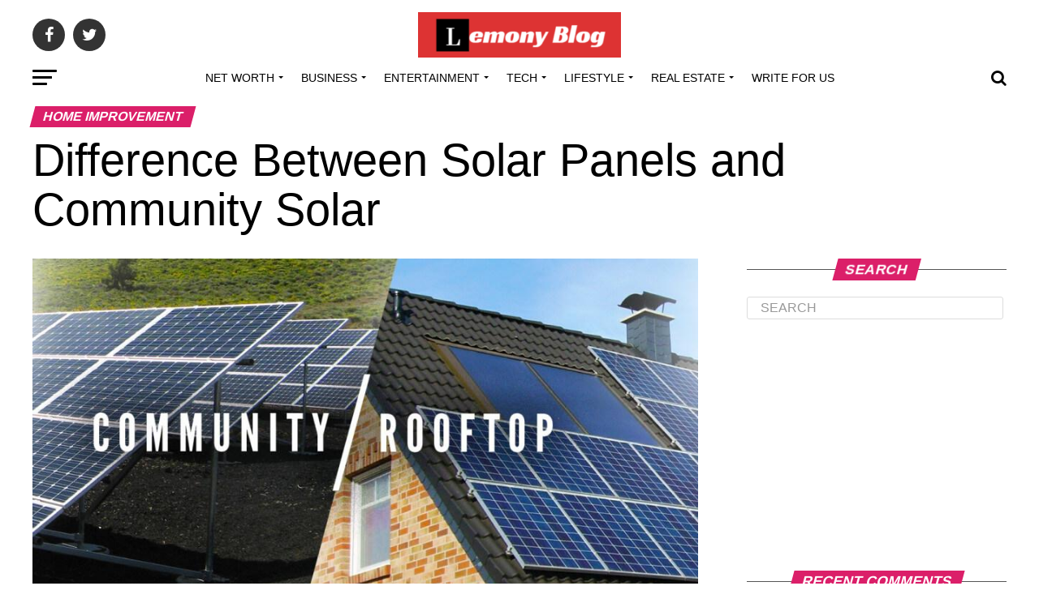

--- FILE ---
content_type: text/html; charset=UTF-8
request_url: https://lemonyblog.com/difference-between-solar-panels-and-community-solar/
body_size: 29007
content:
<!DOCTYPE html>
<html lang="en-US">
<head>
<meta charset="UTF-8" >
<meta name="viewport" id="viewport" content="width=device-width, initial-scale=1.0, maximum-scale=1.0, minimum-scale=1.0, user-scalable=no" />
<link rel="pingback" href="https://lemonyblog.com/xmlrpc.php" />
<meta property="og:type" content="article" />
					<meta property="og:image" content="https://lemonyblog.com/wp-content/uploads/2022/01/Solar-Panels-and-Community-Solar.jpg" />
		<meta name="twitter:image" content="https://lemonyblog.com/wp-content/uploads/2022/01/Solar-Panels-and-Community-Solar.jpg" />
	<meta property="og:url" content="https://lemonyblog.com/difference-between-solar-panels-and-community-solar/" />
<meta property="og:title" content="Difference Between Solar Panels and Community Solar" />
<meta property="og:description" content="When people begin to consider solar energy, they usually have two options to choose from. One is Community Solar and the other one is Rooftop Solar. Before you decide to go with either of these options, you need to know a little bit about both these options. Let&#8217;s have a look at the detailed difference [&hellip;]" />
<meta name="twitter:card" content="summary">
<meta name="twitter:url" content="https://lemonyblog.com/difference-between-solar-panels-and-community-solar/">
<meta name="twitter:title" content="Difference Between Solar Panels and Community Solar">
<meta name="twitter:description" content="When people begin to consider solar energy, they usually have two options to choose from. One is Community Solar and the other one is Rooftop Solar. Before you decide to go with either of these options, you need to know a little bit about both these options. Let&#8217;s have a look at the detailed difference [&hellip;]">
<meta name='robots' content='index, follow, max-image-preview:large, max-snippet:-1, max-video-preview:-1' />

	<!-- This site is optimized with the Yoast SEO plugin v21.1 - https://yoast.com/wordpress/plugins/seo/ -->
	<title>Difference Between Solar Panels and Community Solar - Lemony Blog</title>
	<meta name="description" content="The solar panels are a part of a customized solar power system that is installed along with the solar panels at home." />
	<link rel="canonical" href="https://lemonyblog.com/difference-between-solar-panels-and-community-solar/" />
	<meta property="og:locale" content="en_US" />
	<meta property="og:type" content="article" />
	<meta property="og:title" content="Difference Between Solar Panels and Community Solar - Lemony Blog" />
	<meta property="og:description" content="The solar panels are a part of a customized solar power system that is installed along with the solar panels at home." />
	<meta property="og:url" content="https://lemonyblog.com/difference-between-solar-panels-and-community-solar/" />
	<meta property="og:site_name" content="Lemony Blog" />
	<meta property="article:publisher" content="https://www.facebook.com/lemonyblog" />
	<meta property="article:author" content="https://www.facebook.com/lemonyblog" />
	<meta property="article:published_time" content="2022-01-11T19:25:09+00:00" />
	<meta property="article:modified_time" content="2022-01-11T19:25:13+00:00" />
	<meta property="og:image" content="https://lemonyblog.com/wp-content/uploads/2022/01/Solar-Panels-and-Community-Solar.jpg" />
	<meta property="og:image:width" content="920" />
	<meta property="og:image:height" content="481" />
	<meta property="og:image:type" content="image/jpeg" />
	<meta name="author" content="Elliana Dcrooz" />
	<meta name="twitter:card" content="summary_large_image" />
	<meta name="twitter:creator" content="@lemony_blog" />
	<meta name="twitter:site" content="@lemony_blog" />
	<meta name="twitter:label1" content="Written by" />
	<meta name="twitter:data1" content="Elliana Dcrooz" />
	<meta name="twitter:label2" content="Est. reading time" />
	<meta name="twitter:data2" content="5 minutes" />
	<!-- / Yoast SEO plugin. -->


<link rel='dns-prefetch' href='//cdn.ampproject.org' />
<link rel='dns-prefetch' href='//js.makestories.io' />
<link rel='dns-prefetch' href='//ajax.googleapis.com' />
<link rel='dns-prefetch' href='//fonts.googleapis.com' />
<link rel="alternate" type="application/rss+xml" title="Lemony Blog &raquo; Feed" href="https://lemonyblog.com/feed/" />
<link rel="alternate" type="application/rss+xml" title="Lemony Blog &raquo; Comments Feed" href="https://lemonyblog.com/comments/feed/" />
<link rel="alternate" type="application/rss+xml" title="Lemony Blog &raquo; Difference Between Solar Panels and Community Solar Comments Feed" href="https://lemonyblog.com/difference-between-solar-panels-and-community-solar/feed/" />
<link rel="alternate" type="application/rss+xml" title="Lemony Blog &raquo; Stories Feed" href="https://lemonyblog.com/web-stories/feed/"><!-- GOOGLE FONTS REQUEST FAILED for https://fonts.googleapis.com/css2?family=Roboto:ital,wght@0,100;0,200;0,300;0,400;0,500;0,600;0,700;0,800;0,900;0,greek;0,greek-ext;1,900&amp;subset=latn;1,cyrllc;1,cyrllc-ext;1,latn-ext;1,vetnamese&amp;family=Oswald:ital,wght@0,400;0,700&amp;family=Advent+Pro:ital,wght@0,700&amp;family=Open+Sans:ital,wght@0,700&amp;family=Anton:ital,wght@0,400Roboto&amp;family=PT+Serif:ital,wght@0,100;0,200;0,300;0,400;0,500;0,600;0,700;0,800;0,900&amp;display=swap -->
<style id='wp-block-paragraph-inline-css' type='text/css'>
.is-small-text{font-size:.875em}.is-regular-text{font-size:1em}.is-large-text{font-size:2.25em}.is-larger-text{font-size:3em}.has-drop-cap:not(:focus):first-letter{float:left;font-size:8.4em;line-height:.68;font-weight:100;margin:.05em .1em 0 0;text-transform:uppercase;font-style:normal}p.has-drop-cap.has-background{overflow:hidden}p.has-background{padding:1.25em 2.375em}:where(p.has-text-color:not(.has-link-color)) a{color:inherit}
</style>
<style id='wp-block-heading-inline-css' type='text/css'>
h1.has-background,h2.has-background,h3.has-background,h4.has-background,h5.has-background,h6.has-background{padding:1.25em 2.375em}
</style>
<style id='wp-block-library-inline-css' type='text/css'>
:root{--wp-admin-theme-color:#007cba;--wp-admin-theme-color--rgb:0,124,186;--wp-admin-theme-color-darker-10:#006ba1;--wp-admin-theme-color-darker-10--rgb:0,107,161;--wp-admin-theme-color-darker-20:#005a87;--wp-admin-theme-color-darker-20--rgb:0,90,135;--wp-admin-border-width-focus:2px}@media (-webkit-min-device-pixel-ratio:2),(min-resolution:192dpi){:root{--wp-admin-border-width-focus:1.5px}}.wp-element-button{cursor:pointer}:root{--wp--preset--font-size--normal:16px;--wp--preset--font-size--huge:42px}:root .has-very-light-gray-background-color{background-color:#eee}:root .has-very-dark-gray-background-color{background-color:#313131}:root .has-very-light-gray-color{color:#eee}:root .has-very-dark-gray-color{color:#313131}:root .has-vivid-green-cyan-to-vivid-cyan-blue-gradient-background{background:linear-gradient(135deg,#00d084,#0693e3)}:root .has-purple-crush-gradient-background{background:linear-gradient(135deg,#34e2e4,#4721fb 50%,#ab1dfe)}:root .has-hazy-dawn-gradient-background{background:linear-gradient(135deg,#faaca8,#dad0ec)}:root .has-subdued-olive-gradient-background{background:linear-gradient(135deg,#fafae1,#67a671)}:root .has-atomic-cream-gradient-background{background:linear-gradient(135deg,#fdd79a,#004a59)}:root .has-nightshade-gradient-background{background:linear-gradient(135deg,#330968,#31cdcf)}:root .has-midnight-gradient-background{background:linear-gradient(135deg,#020381,#2874fc)}.has-regular-font-size{font-size:1em}.has-larger-font-size{font-size:2.625em}.has-normal-font-size{font-size:var(--wp--preset--font-size--normal)}.has-huge-font-size{font-size:var(--wp--preset--font-size--huge)}.has-text-align-center{text-align:center}.has-text-align-left{text-align:left}.has-text-align-right{text-align:right}#end-resizable-editor-section{display:none}.aligncenter{clear:both}.items-justified-left{justify-content:flex-start}.items-justified-center{justify-content:center}.items-justified-right{justify-content:flex-end}.items-justified-space-between{justify-content:space-between}.screen-reader-text{border:0;clip:rect(1px,1px,1px,1px);-webkit-clip-path:inset(50%);clip-path:inset(50%);height:1px;margin:-1px;overflow:hidden;padding:0;position:absolute;width:1px;word-wrap:normal!important}.screen-reader-text:focus{background-color:#ddd;clip:auto!important;-webkit-clip-path:none;clip-path:none;color:#444;display:block;font-size:1em;height:auto;left:5px;line-height:normal;padding:15px 23px 14px;text-decoration:none;top:5px;width:auto;z-index:100000}html :where(.has-border-color){border-style:solid}html :where([style*=border-top-color]){border-top-style:solid}html :where([style*=border-right-color]){border-right-style:solid}html :where([style*=border-bottom-color]){border-bottom-style:solid}html :where([style*=border-left-color]){border-left-style:solid}html :where([style*=border-width]){border-style:solid}html :where([style*=border-top-width]){border-top-style:solid}html :where([style*=border-right-width]){border-right-style:solid}html :where([style*=border-bottom-width]){border-bottom-style:solid}html :where([style*=border-left-width]){border-left-style:solid}html :where(img[class*=wp-image-]){height:auto;max-width:100%}figure{margin:0 0 1em}
</style>
<link rel='stylesheet' id='0-css' href='https://fonts.googleapis.com/css2?family=Roboto:ital,wght@0,100;0,200;0,300;0,400;0,500;0,600;0,700;0,800;0,900;0,greek;0,greek-ext;1,900&#038;subset=latn;1,cyrllc;1,cyrllc-ext;1,latn-ext;1,vetnamese&#038;family=Oswald:ital,wght@0,400;0,700&#038;family=Advent+Pro:ital,wght@0,700&#038;family=Open+Sans:ital,wght@0,700&#038;family=Anton:ital,wght@0,400Roboto&#038;family=PT+Serif:ital,wght@0,100;0,200;0,300;0,400;0,500;0,600;0,700;0,800;0,900&#038;display=swap' type='text/css' media='all' />
<link rel='stylesheet' id='wpo_min-header-0-css' href='https://lemonyblog.com/wp-content/cache/wpo-minify/1768228786/assets/wpo-minify-header-58752d41.min.css' type='text/css' media='all' />
<link rel='stylesheet' id='amp-story-player-css' href='https://cdn.ampproject.org/amp-story-player-v0.css' type='text/css' media='all' />
<link rel='stylesheet' id='ql-jquery-ui-css' href='//ajax.googleapis.com/ajax/libs/jqueryui/1.12.1/themes/smoothness/jquery-ui.css' type='text/css' media='all' />
<link rel='stylesheet' id='wpo_min-header-3-css' href='https://lemonyblog.com/wp-content/cache/wpo-minify/1768228786/assets/wpo-minify-header-436b4213.min.css' type='text/css' media='all' />
<script type='text/javascript' src='https://lemonyblog.com/wp-content/cache/wpo-minify/1768228786/assets/wpo-minify-header-7bad0e42.min.js' id='wpo_min-header-0-js'></script>
<script type='text/javascript' src='https://cdn.ampproject.org/amp-story-player-v0.js' id='amp-story-player-js'></script>
<link rel="https://api.w.org/" href="https://lemonyblog.com/wp-json/" /><link rel="alternate" type="application/json" href="https://lemonyblog.com/wp-json/wp/v2/posts/7543" /><link rel="EditURI" type="application/rsd+xml" title="RSD" href="https://lemonyblog.com/xmlrpc.php?rsd" />
<link rel="wlwmanifest" type="application/wlwmanifest+xml" href="https://lemonyblog.com/wp-includes/wlwmanifest.xml" />
<link rel='shortlink' href='https://lemonyblog.com/?p=7543' />
<link rel="alternate" type="application/json+oembed" href="https://lemonyblog.com/wp-json/oembed/1.0/embed?url=https%3A%2F%2Flemonyblog.com%2Fdifference-between-solar-panels-and-community-solar%2F" />
<link rel="alternate" type="text/xml+oembed" href="https://lemonyblog.com/wp-json/oembed/1.0/embed?url=https%3A%2F%2Flemonyblog.com%2Fdifference-between-solar-panels-and-community-solar%2F&#038;format=xml" />
<!-- Google Tag Manager -->
<script>(function(w,d,s,l,i){w[l]=w[l]||[];w[l].push({'gtm.start':
new Date().getTime(),event:'gtm.js'});var f=d.getElementsByTagName(s)[0],
j=d.createElement(s),dl=l!='dataLayer'?'&l='+l:'';j.async=true;j.src=
'https://www.googletagmanager.com/gtm.js?id='+i+dl;f.parentNode.insertBefore(j,f);
})(window,document,'script','dataLayer','GTM-PZ8X73T');</script>
<!-- End Google Tag Manager -->

<!-- This site is optimized with the Schema plugin v1.7.9.6 - https://schema.press -->
<script type="application/ld+json">{"@context":"https:\/\/schema.org\/","@type":"BlogPosting","mainEntityOfPage":{"@type":"WebPage","@id":"https:\/\/lemonyblog.com\/difference-between-solar-panels-and-community-solar\/"},"url":"https:\/\/lemonyblog.com\/difference-between-solar-panels-and-community-solar\/","headline":"Difference Between Solar Panels and Community Solar","datePublished":"2022-01-12T00:55:09+05:30","dateModified":"2022-01-12T00:55:13+05:30","publisher":{"@type":"Organization","@id":"https:\/\/lemonyblog.com\/#organization","name":"Lemony Blog","logo":{"@type":"ImageObject","url":"https:\/\/lemonyblog.com\/wp-content\/uploads\/2020\/04\/logo-e1586838286342.png","width":600,"height":60}},"image":{"@type":"ImageObject","url":"https:\/\/lemonyblog.com\/wp-content\/uploads\/2022\/01\/Solar-Panels-and-Community-Solar.jpg","width":920,"height":481},"articleSection":"Home Improvement","description":"When people begin to consider solar energy, they usually have two options to choose from. One is Community Solar and the other one is Rooftop Solar. Before you decide to go with either of these options, you need to know a little bit about both these options. Let's have","author":{"@type":"Person","name":"Elliana Dcrooz","url":"https:\/\/lemonyblog.com\/author\/admin\/","description":"Elliana Dcrooz is the owner of Lemony Blog which provides you deep information about Celebrity, Businessmen, Any Famous Personality. Apart from that we also post about technology, health, real estate, etc. Our team and writers always search your query, then they write on market demand. We also accept free guest post, you can write for us a better and informative content for any category.","image":{"@type":"ImageObject","url":"https:\/\/secure.gravatar.com\/avatar\/5e13b808e2cf0472c1502217b9a1d7a1?s=96&d=mm&r=g","height":96,"width":96},"sameAs":["https:\/\/lemonyblog.com","https:\/\/www.facebook.com\/lemonyblog","https:\/\/pinterest.com\/lemony_blog\/"]}}</script>

<meta name="publication-media-verification"content="d880727fa8764b4a869b9fd19f40b442">
		<script>
			document.documentElement.className = document.documentElement.className.replace( 'no-js', 'js' );
		</script>
				<style>
			.no-js img.lazyload { display: none; }
			figure.wp-block-image img.lazyloading { min-width: 150px; }
							.lazyload, .lazyloading { opacity: 0; }
				.lazyloaded {
					opacity: 1;
					transition: opacity 400ms;
					transition-delay: 0ms;
				}
					</style>
		<style type="text/css">.recentcomments a{display:inline !important;padding:0 !important;margin:0 !important;}</style>      <meta name="onesignal" content="wordpress-plugin"/>
            <script>

      window.OneSignalDeferred = window.OneSignalDeferred || [];

      OneSignalDeferred.push(function(OneSignal) {
        var oneSignal_options = {};
        window._oneSignalInitOptions = oneSignal_options;

        oneSignal_options['serviceWorkerParam'] = { scope: '/' };
oneSignal_options['serviceWorkerPath'] = 'OneSignalSDKWorker.js.php';

        OneSignal.Notifications.setDefaultUrl("https://lemonyblog.com");

        oneSignal_options['wordpress'] = true;
oneSignal_options['appId'] = 'e3cdcfc7-1107-4191-b115-fd8a229d4536';
oneSignal_options['allowLocalhostAsSecureOrigin'] = true;
oneSignal_options['welcomeNotification'] = { };
oneSignal_options['welcomeNotification']['title'] = "";
oneSignal_options['welcomeNotification']['message'] = "";
oneSignal_options['path'] = "https://lemonyblog.com/wp-content/plugins/onesignal-free-web-push-notifications/sdk_files/";
oneSignal_options['promptOptions'] = { };
oneSignal_options['notifyButton'] = { };
oneSignal_options['notifyButton']['enable'] = true;
oneSignal_options['notifyButton']['position'] = 'bottom-left';
oneSignal_options['notifyButton']['theme'] = 'default';
oneSignal_options['notifyButton']['size'] = 'large';
oneSignal_options['notifyButton']['showCredit'] = true;
oneSignal_options['notifyButton']['text'] = {};
oneSignal_options['notifyButton']['colors'] = {};
oneSignal_options['notifyButton']['offset'] = {};
              OneSignal.init(window._oneSignalInitOptions);
              OneSignal.Slidedown.promptPush()      });

      function documentInitOneSignal() {
        var oneSignal_elements = document.getElementsByClassName("OneSignal-prompt");

        var oneSignalLinkClickHandler = function(event) { OneSignal.Notifications.requestPermission(); event.preventDefault(); };        for(var i = 0; i < oneSignal_elements.length; i++)
          oneSignal_elements[i].addEventListener('click', oneSignalLinkClickHandler, false);
      }

      if (document.readyState === 'complete') {
           documentInitOneSignal();
      }
      else {
           window.addEventListener("load", function(event){
               documentInitOneSignal();
          });
      }
    </script>


<!-- This site is optimized with the Schema plugin v1.7.9.6 - https://schema.press -->
<script type="application/ld+json">{
    "@context": "http://schema.org",
    "@type": "BreadcrumbList",
    "itemListElement": [
        {
            "@type": "ListItem",
            "position": 1,
            "item": {
                "@id": "https://lemonyblog.com",
                "name": "Home"
            }
        },
        {
            "@type": "ListItem",
            "position": 2,
            "item": {
                "@id": "https://lemonyblog.com/difference-between-solar-panels-and-community-solar/",
                "name": "Difference Between Solar Panels and Community Solar",
                "image": "https://lemonyblog.com/wp-content/uploads/2022/01/Solar-Panels-and-Community-Solar.jpg"
            }
        }
    ]
}</script>

<link rel="icon" href="https://lemonyblog.com/wp-content/uploads/2020/04/White-Lemon-Icon-Internet-Logo-e1587148871374-150x150.png" sizes="32x32" />
<link rel="icon" href="https://lemonyblog.com/wp-content/uploads/2020/04/White-Lemon-Icon-Internet-Logo-e1587148871374.png" sizes="192x192" />
<link rel="apple-touch-icon" href="https://lemonyblog.com/wp-content/uploads/2020/04/White-Lemon-Icon-Internet-Logo-e1587148871374.png" />
<meta name="msapplication-TileImage" content="https://lemonyblog.com/wp-content/uploads/2020/04/White-Lemon-Icon-Internet-Logo-e1587148871374.png" />
<!-- Global site tag (gtag.js) - Google Analytics -->
<script async src="https://www.googletagmanager.com/gtag/js?id=UA-163373249-1"></script>
<script>
  window.dataLayer = window.dataLayer || [];
  function gtag(){dataLayer.push(arguments);}
  gtag('js', new Date());

  gtag('config', 'UA-163373249-1');
</script>
	<script>
(function(h,e,a,t,m,p) {
m=e.createElement(a);m.async=!0;m.src=t;
p=e.getElementsByTagName(a)[0];p.parentNode.insertBefore(m,p);
})(window,document,'script','https://u.heatmap.it/log.js');
</script>
<meta name="rankz-verification" content="GUBnFa8zBAKRZuMO">
</head>
<body data-rsssl=1 class="post-template-default single single-post postid-7543 single-format-standard wp-embed-responsive">
	<div id="mvp-fly-wrap">
	<div id="mvp-fly-menu-top" class="left relative">
		<div class="mvp-fly-top-out left relative">
			<div class="mvp-fly-top-in">
				<div id="mvp-fly-logo" class="left relative">
											<a href="https://lemonyblog.com/"><img src="https://lemonyblog.com/wp-content/uploads/2020/04/logo-e1586838286342.png" alt="Lemony Blog" data-rjs="2" /></a>
									</div><!--mvp-fly-logo-->
			</div><!--mvp-fly-top-in-->
			<div class="mvp-fly-but-wrap mvp-fly-but-menu mvp-fly-but-click">
				<span></span>
				<span></span>
				<span></span>
				<span></span>
			</div><!--mvp-fly-but-wrap-->
		</div><!--mvp-fly-top-out-->
	</div><!--mvp-fly-menu-top-->
	<div id="mvp-fly-menu-wrap">
		<nav class="mvp-fly-nav-menu left relative">
			<div class="menu-primary-container"><ul id="menu-primary" class="menu"><li id="menu-item-21807" class="menu-item menu-item-type-taxonomy menu-item-object-category menu-item-has-children menu-item-21807"><a href="https://lemonyblog.com/category/net-worth/">Net Worth</a>
<ul class="sub-menu">
	<li id="menu-item-21809" class="menu-item menu-item-type-taxonomy menu-item-object-category menu-item-21809"><a href="https://lemonyblog.com/category/net-worth/celebrity/">Celebrity</a></li>
	<li id="menu-item-21808" class="menu-item menu-item-type-taxonomy menu-item-object-category menu-item-21808"><a href="https://lemonyblog.com/category/net-worth/athletes/">Athletes</a></li>
	<li id="menu-item-21810" class="menu-item menu-item-type-taxonomy menu-item-object-category menu-item-21810"><a href="https://lemonyblog.com/category/net-worth/politician/">Politician</a></li>
</ul>
</li>
<li id="menu-item-249" class="menu-item menu-item-type-taxonomy menu-item-object-category menu-item-has-children menu-item-249"><a href="https://lemonyblog.com/category/business/">Business</a>
<ul class="sub-menu">
	<li id="menu-item-737" class="menu-item menu-item-type-taxonomy menu-item-object-category menu-item-737"><a href="https://lemonyblog.com/category/entrepreneur/">Entrepreneur</a></li>
	<li id="menu-item-2108" class="menu-item menu-item-type-taxonomy menu-item-object-category menu-item-2108"><a href="https://lemonyblog.com/category/marketing/">Marketing</a></li>
</ul>
</li>
<li id="menu-item-169" class="menu-item menu-item-type-taxonomy menu-item-object-category menu-item-has-children menu-item-169"><a href="https://lemonyblog.com/category/entertainment/">Entertainment</a>
<ul class="sub-menu">
	<li id="menu-item-879" class="menu-item menu-item-type-taxonomy menu-item-object-category menu-item-879"><a href="https://lemonyblog.com/category/social-media/">Social Media</a></li>
	<li id="menu-item-21170" class="menu-item menu-item-type-taxonomy menu-item-object-category menu-item-21170"><a href="https://lemonyblog.com/category/movies/">Movies</a></li>
</ul>
</li>
<li id="menu-item-638" class="menu-item menu-item-type-taxonomy menu-item-object-category menu-item-has-children menu-item-638"><a href="https://lemonyblog.com/category/technology/">Tech</a>
<ul class="sub-menu">
	<li id="menu-item-2065" class="menu-item menu-item-type-taxonomy menu-item-object-category menu-item-2065"><a href="https://lemonyblog.com/category/gadgets/">Gadgets</a></li>
	<li id="menu-item-830" class="menu-item menu-item-type-taxonomy menu-item-object-category menu-item-830"><a href="https://lemonyblog.com/category/technology/application/">App</a></li>
</ul>
</li>
<li id="menu-item-558" class="menu-item menu-item-type-taxonomy menu-item-object-category menu-item-has-children menu-item-558"><a href="https://lemonyblog.com/category/lifestyle/">Lifestyle</a>
<ul class="sub-menu">
	<li id="menu-item-2318" class="menu-item menu-item-type-taxonomy menu-item-object-category menu-item-2318"><a href="https://lemonyblog.com/category/travel/">Travel</a></li>
	<li id="menu-item-1634" class="menu-item menu-item-type-taxonomy menu-item-object-category menu-item-1634"><a href="https://lemonyblog.com/category/career/">Career</a></li>
	<li id="menu-item-3151" class="menu-item menu-item-type-taxonomy menu-item-object-category menu-item-3151"><a href="https://lemonyblog.com/category/education/">Education</a></li>
	<li id="menu-item-432" class="menu-item menu-item-type-taxonomy menu-item-object-category menu-item-432"><a href="https://lemonyblog.com/category/health/">Health</a></li>
	<li id="menu-item-2848" class="menu-item menu-item-type-taxonomy menu-item-object-category menu-item-2848"><a href="https://lemonyblog.com/category/sports/">Sports</a></li>
</ul>
</li>
<li id="menu-item-2301" class="menu-item menu-item-type-taxonomy menu-item-object-category menu-item-has-children menu-item-2301"><a href="https://lemonyblog.com/category/real-estate/">Real Estate</a>
<ul class="sub-menu">
	<li id="menu-item-2300" class="menu-item menu-item-type-taxonomy menu-item-object-category current-post-ancestor current-menu-parent current-post-parent menu-item-2300"><a href="https://lemonyblog.com/category/home-improvement/">Home Improvement</a></li>
</ul>
</li>
<li id="menu-item-827" class="menu-item menu-item-type-post_type menu-item-object-page menu-item-827"><a href="https://lemonyblog.com/write-for-us/">Write For Us</a></li>
</ul></div>		</nav>
	</div><!--mvp-fly-menu-wrap-->
	<div id="mvp-fly-soc-wrap">
		<span class="mvp-fly-soc-head">Connect with us</span>
		<ul class="mvp-fly-soc-list left relative">
							<li><a href="https://www.facebook.com/lemonyblog" target="_blank" class="fa fa-facebook fa-2"></a></li>
										<li><a href="https://twitter.com/lemony_blog" target="_blank" class="fa fa-twitter fa-2"></a></li>
										<li><a href="https://www.pinterest.com/lemony_blog/" target="_blank" class="fa fa-pinterest-p fa-2"></a></li>
													<li><a href="https://join.skype.com/invite/UGfI0qj6F9Uj" target="_blank" class="fa fa-google-plus fa-2"></a></li>
														</ul>
	</div><!--mvp-fly-soc-wrap-->
</div><!--mvp-fly-wrap-->	<div id="mvp-site" class="left relative">
		<div id="mvp-search-wrap">
			<div id="mvp-search-box">
				<form method="get" id="searchform" action="https://lemonyblog.com/">
	<input type="text" name="s" id="s" value="Search" onfocus='if (this.value == "Search") { this.value = ""; }' onblur='if (this.value == "") { this.value = "Search"; }' />
	<input type="hidden" id="searchsubmit" value="Search" />
</form>			</div><!--mvp-search-box-->
			<div class="mvp-search-but-wrap mvp-search-click">
				<span></span>
				<span></span>
			</div><!--mvp-search-but-wrap-->
		</div><!--mvp-search-wrap-->
				<div id="mvp-site-wall" class="left relative">
						<div id="mvp-site-main" class="left relative">
			<header id="mvp-main-head-wrap" class="left relative">
									<nav id="mvp-main-nav-wrap" class="left relative">
						<div id="mvp-main-nav-top" class="left relative">
							<div class="mvp-main-box">
								<div id="mvp-nav-top-wrap" class="left relative">
									<div class="mvp-nav-top-right-out left relative">
										<div class="mvp-nav-top-right-in">
											<div class="mvp-nav-top-cont left relative">
												<div class="mvp-nav-top-left-out relative">
													<div class="mvp-nav-top-left">
														<div class="mvp-nav-soc-wrap">
																															<a href="https://www.facebook.com/lemonyblog" target="_blank"><span class="mvp-nav-soc-but fa fa-facebook fa-2"></span></a>
																																														<a href="https://twitter.com/lemony_blog" target="_blank"><span class="mvp-nav-soc-but fa fa-twitter fa-2"></span></a>
																																																											</div><!--mvp-nav-soc-wrap-->
														<div class="mvp-fly-but-wrap mvp-fly-but-click left relative">
															<span></span>
															<span></span>
															<span></span>
															<span></span>
														</div><!--mvp-fly-but-wrap-->
													</div><!--mvp-nav-top-left-->
													<div class="mvp-nav-top-left-in">
														<div class="mvp-nav-top-mid left relative" itemscope itemtype="http://schema.org/Organization">
																															<a class="mvp-nav-logo-reg" itemprop="url" href="https://lemonyblog.com/"><img itemprop="logo" src="https://lemonyblog.com/wp-content/uploads/2020/04/logo-e1586838286342.png" alt="Lemony Blog" data-rjs="2" /></a>
																																														<a class="mvp-nav-logo-small" href="https://lemonyblog.com/"><img src="https://lemonyblog.com/wp-content/uploads/2020/04/logo-e1586838286342.png" alt="Lemony Blog" data-rjs="2" /></a>
																																														<h2 class="mvp-logo-title">Lemony Blog</h2>
																																														<div class="mvp-drop-nav-title left">
																	<h4>Difference Between Solar Panels and Community Solar</h4>
																</div><!--mvp-drop-nav-title-->
																													</div><!--mvp-nav-top-mid-->
													</div><!--mvp-nav-top-left-in-->
												</div><!--mvp-nav-top-left-out-->
											</div><!--mvp-nav-top-cont-->
										</div><!--mvp-nav-top-right-in-->
										<div class="mvp-nav-top-right">
																						<span class="mvp-nav-search-but fa fa-search fa-2 mvp-search-click"></span>
										</div><!--mvp-nav-top-right-->
									</div><!--mvp-nav-top-right-out-->
								</div><!--mvp-nav-top-wrap-->
							</div><!--mvp-main-box-->
						</div><!--mvp-main-nav-top-->
						<div id="mvp-main-nav-bot" class="left relative">
							<div id="mvp-main-nav-bot-cont" class="left">
								<div class="mvp-main-box">
									<div id="mvp-nav-bot-wrap" class="left">
										<div class="mvp-nav-bot-right-out left">
											<div class="mvp-nav-bot-right-in">
												<div class="mvp-nav-bot-cont left">
													<div class="mvp-nav-bot-left-out">
														<div class="mvp-nav-bot-left left relative">
															<div class="mvp-fly-but-wrap mvp-fly-but-click left relative">
																<span></span>
																<span></span>
																<span></span>
																<span></span>
															</div><!--mvp-fly-but-wrap-->
														</div><!--mvp-nav-bot-left-->
														<div class="mvp-nav-bot-left-in">
															<div class="mvp-nav-menu left">
																<div class="menu-primary-container"><ul id="menu-primary-1" class="menu"><li class="menu-item menu-item-type-taxonomy menu-item-object-category menu-item-has-children menu-item-21807"><a href="https://lemonyblog.com/category/net-worth/">Net Worth</a>
<ul class="sub-menu">
	<li class="menu-item menu-item-type-taxonomy menu-item-object-category menu-item-21809"><a href="https://lemonyblog.com/category/net-worth/celebrity/">Celebrity</a></li>
	<li class="menu-item menu-item-type-taxonomy menu-item-object-category menu-item-21808"><a href="https://lemonyblog.com/category/net-worth/athletes/">Athletes</a></li>
	<li class="menu-item menu-item-type-taxonomy menu-item-object-category menu-item-21810"><a href="https://lemonyblog.com/category/net-worth/politician/">Politician</a></li>
</ul>
</li>
<li class="menu-item menu-item-type-taxonomy menu-item-object-category menu-item-has-children menu-item-249"><a href="https://lemonyblog.com/category/business/">Business</a>
<ul class="sub-menu">
	<li class="menu-item menu-item-type-taxonomy menu-item-object-category menu-item-737"><a href="https://lemonyblog.com/category/entrepreneur/">Entrepreneur</a></li>
	<li class="menu-item menu-item-type-taxonomy menu-item-object-category menu-item-2108"><a href="https://lemonyblog.com/category/marketing/">Marketing</a></li>
</ul>
</li>
<li class="menu-item menu-item-type-taxonomy menu-item-object-category menu-item-has-children menu-item-169"><a href="https://lemonyblog.com/category/entertainment/">Entertainment</a>
<ul class="sub-menu">
	<li class="menu-item menu-item-type-taxonomy menu-item-object-category menu-item-879"><a href="https://lemonyblog.com/category/social-media/">Social Media</a></li>
	<li class="menu-item menu-item-type-taxonomy menu-item-object-category menu-item-21170"><a href="https://lemonyblog.com/category/movies/">Movies</a></li>
</ul>
</li>
<li class="menu-item menu-item-type-taxonomy menu-item-object-category menu-item-has-children menu-item-638"><a href="https://lemonyblog.com/category/technology/">Tech</a>
<ul class="sub-menu">
	<li class="menu-item menu-item-type-taxonomy menu-item-object-category menu-item-2065"><a href="https://lemonyblog.com/category/gadgets/">Gadgets</a></li>
	<li class="menu-item menu-item-type-taxonomy menu-item-object-category menu-item-830"><a href="https://lemonyblog.com/category/technology/application/">App</a></li>
</ul>
</li>
<li class="menu-item menu-item-type-taxonomy menu-item-object-category menu-item-has-children menu-item-558"><a href="https://lemonyblog.com/category/lifestyle/">Lifestyle</a>
<ul class="sub-menu">
	<li class="menu-item menu-item-type-taxonomy menu-item-object-category menu-item-2318"><a href="https://lemonyblog.com/category/travel/">Travel</a></li>
	<li class="menu-item menu-item-type-taxonomy menu-item-object-category menu-item-1634"><a href="https://lemonyblog.com/category/career/">Career</a></li>
	<li class="menu-item menu-item-type-taxonomy menu-item-object-category menu-item-3151"><a href="https://lemonyblog.com/category/education/">Education</a></li>
	<li class="menu-item menu-item-type-taxonomy menu-item-object-category menu-item-432"><a href="https://lemonyblog.com/category/health/">Health</a></li>
	<li class="menu-item menu-item-type-taxonomy menu-item-object-category menu-item-2848"><a href="https://lemonyblog.com/category/sports/">Sports</a></li>
</ul>
</li>
<li class="menu-item menu-item-type-taxonomy menu-item-object-category menu-item-has-children menu-item-2301"><a href="https://lemonyblog.com/category/real-estate/">Real Estate</a>
<ul class="sub-menu">
	<li class="menu-item menu-item-type-taxonomy menu-item-object-category current-post-ancestor current-menu-parent current-post-parent menu-item-2300"><a href="https://lemonyblog.com/category/home-improvement/">Home Improvement</a></li>
</ul>
</li>
<li class="menu-item menu-item-type-post_type menu-item-object-page menu-item-827"><a href="https://lemonyblog.com/write-for-us/">Write For Us</a></li>
</ul></div>															</div><!--mvp-nav-menu-->
														</div><!--mvp-nav-bot-left-in-->
													</div><!--mvp-nav-bot-left-out-->
												</div><!--mvp-nav-bot-cont-->
											</div><!--mvp-nav-bot-right-in-->
											<div class="mvp-nav-bot-right left relative">
												<span class="mvp-nav-search-but fa fa-search fa-2 mvp-search-click"></span>
											</div><!--mvp-nav-bot-right-->
										</div><!--mvp-nav-bot-right-out-->
									</div><!--mvp-nav-bot-wrap-->
								</div><!--mvp-main-nav-bot-cont-->
							</div><!--mvp-main-box-->
						</div><!--mvp-main-nav-bot-->
					</nav><!--mvp-main-nav-wrap-->
							</header><!--mvp-main-head-wrap-->
			<div id="mvp-main-body-wrap" class="left relative">	<article id="mvp-article-wrap" itemscope itemtype="http://schema.org/NewsArticle">
			<meta itemscope itemprop="mainEntityOfPage"  itemType="https://schema.org/WebPage" itemid="https://lemonyblog.com/difference-between-solar-panels-and-community-solar/"/>
						<div id="mvp-article-cont" class="left relative">
			<div class="mvp-main-box">
				<div id="mvp-post-main" class="left relative">
										<header id="mvp-post-head" class="left relative">
						<h3 class="mvp-post-cat left relative"><a class="mvp-post-cat-link" href="https://lemonyblog.com/category/home-improvement/"><span class="mvp-post-cat left">Home Improvement</span></a></h3>
						<h1 class="mvp-post-title left entry-title" itemprop="headline">Difference Between Solar Panels and Community Solar</h1>
																	</header>
										<div class="mvp-post-main-out left relative">
						<div class="mvp-post-main-in">
							<div id="mvp-post-content" class="left relative">
																																																														<div id="mvp-post-feat-img" class="left relative mvp-post-feat-img-wide2" itemprop="image" itemscope itemtype="https://schema.org/ImageObject">
												<img width="920" height="481" src="https://lemonyblog.com/wp-content/uploads/2022/01/Solar-Panels-and-Community-Solar.jpg" class="attachment- size- wp-post-image" alt="Solar Panels and Community Solar" decoding="async" srcset="https://lemonyblog.com/wp-content/uploads/2022/01/Solar-Panels-and-Community-Solar.jpg 920w, https://lemonyblog.com/wp-content/uploads/2022/01/Solar-Panels-and-Community-Solar-768x402.jpg 768w" sizes="(max-width: 920px) 100vw, 920px" />																								<meta itemprop="url" content="https://lemonyblog.com/wp-content/uploads/2022/01/Solar-Panels-and-Community-Solar.jpg">
												<meta itemprop="width" content="920">
												<meta itemprop="height" content="481">
											</div><!--mvp-post-feat-img-->
																																																														<div id="mvp-content-wrap" class="left relative">
									<div class="mvp-post-soc-out right relative">
																																		<div class="mvp-post-soc-wrap left relative">
		<ul class="mvp-post-soc-list left relative">
			<a href="#" onclick="window.open('http://www.facebook.com/sharer.php?u=https://lemonyblog.com/difference-between-solar-panels-and-community-solar/&amp;t=Difference Between Solar Panels and Community Solar', 'facebookShare', 'width=626,height=436'); return false;" title="Share on Facebook">
			<li class="mvp-post-soc-fb">
				<i class="fa fa-2 fa-facebook" aria-hidden="true"></i>
			</li>
			</a>
			<a href="#" onclick="window.open('http://twitter.com/share?text=Difference Between Solar Panels and Community Solar -&amp;url=https://lemonyblog.com/difference-between-solar-panels-and-community-solar/', 'twitterShare', 'width=626,height=436'); return false;" title="Tweet This Post">
			<li class="mvp-post-soc-twit">
				<i class="fa fa-2 fa-twitter" aria-hidden="true"></i>
			</li>
			</a>
			<a href="#" onclick="window.open('http://pinterest.com/pin/create/button/?url=https://lemonyblog.com/difference-between-solar-panels-and-community-solar/&amp;media=https://lemonyblog.com/wp-content/uploads/2022/01/Solar-Panels-and-Community-Solar.jpg&amp;description=Difference Between Solar Panels and Community Solar', 'pinterestShare', 'width=750,height=350'); return false;" title="Pin This Post">
			<li class="mvp-post-soc-pin">
				<i class="fa fa-2 fa-pinterest-p" aria-hidden="true"></i>
			</li>
			</a>
			<a href="mailto:?subject=Difference Between Solar Panels and Community Solar&amp;BODY=I found this article interesting and thought of sharing it with you. Check it out: https://lemonyblog.com/difference-between-solar-panels-and-community-solar/">
			<li class="mvp-post-soc-email">
				<i class="fa fa-2 fa-envelope" aria-hidden="true"></i>
			</li>
			</a>
												<a href="https://lemonyblog.com/difference-between-solar-panels-and-community-solar/#respond">
					<li class="mvp-post-soc-com mvp-com-click">
						<i class="fa fa-2 fa-commenting" aria-hidden="true"></i>
					</li>
					</a>
									</ul>
	</div><!--mvp-post-soc-wrap-->
	<div id="mvp-soc-mob-wrap">
		<div class="mvp-soc-mob-out left relative">
			<div class="mvp-soc-mob-in">
				<div class="mvp-soc-mob-left left relative">
					<ul class="mvp-soc-mob-list left relative">
						<a href="#" onclick="window.open('http://www.facebook.com/sharer.php?u=https://lemonyblog.com/difference-between-solar-panels-and-community-solar/&amp;t=Difference Between Solar Panels and Community Solar', 'facebookShare', 'width=626,height=436'); return false;" title="Share on Facebook">
						<li class="mvp-soc-mob-fb">
							<i class="fa fa-facebook" aria-hidden="true"></i><span class="mvp-soc-mob-fb">Share</span>
						</li>
						</a>
						<a href="#" onclick="window.open('http://twitter.com/share?text=Difference Between Solar Panels and Community Solar -&amp;url=https://lemonyblog.com/difference-between-solar-panels-and-community-solar/', 'twitterShare', 'width=626,height=436'); return false;" title="Tweet This Post">
						<li class="mvp-soc-mob-twit">
							<i class="fa fa-twitter" aria-hidden="true"></i><span class="mvp-soc-mob-fb">Tweet</span>
						</li>
						</a>
						<a href="#" onclick="window.open('http://pinterest.com/pin/create/button/?url=https://lemonyblog.com/difference-between-solar-panels-and-community-solar/&amp;media=https://lemonyblog.com/wp-content/uploads/2022/01/Solar-Panels-and-Community-Solar.jpg&amp;description=Difference Between Solar Panels and Community Solar', 'pinterestShare', 'width=750,height=350'); return false;" title="Pin This Post">
						<li class="mvp-soc-mob-pin">
							<i class="fa fa-pinterest-p" aria-hidden="true"></i>
						</li>
						</a>
						<a href="whatsapp://send?text=Difference Between Solar Panels and Community Solar https://lemonyblog.com/difference-between-solar-panels-and-community-solar/"><div class="whatsapp-share"><span class="whatsapp-but1">
						<li class="mvp-soc-mob-what">
							<i class="fa fa-whatsapp" aria-hidden="true"></i>
						</li>
						</a>
						<a href="mailto:?subject=Difference Between Solar Panels and Community Solar&amp;BODY=I found this article interesting and thought of sharing it with you. Check it out: https://lemonyblog.com/difference-between-solar-panels-and-community-solar/">
						<li class="mvp-soc-mob-email">
							<i class="fa fa-envelope-o" aria-hidden="true"></i>
						</li>
						</a>
																					<a href="https://lemonyblog.com/difference-between-solar-panels-and-community-solar/#respond">
								<li class="mvp-soc-mob-com mvp-com-click">
									<i class="fa fa-comment-o" aria-hidden="true"></i>
								</li>
								</a>
																		</ul>
				</div><!--mvp-soc-mob-left-->
			</div><!--mvp-soc-mob-in-->
			<div class="mvp-soc-mob-right left relative">
				<i class="fa fa-ellipsis-h" aria-hidden="true"></i>
			</div><!--mvp-soc-mob-right-->
		</div><!--mvp-soc-mob-out-->
	</div><!--mvp-soc-mob-wrap-->
																															<div class="mvp-post-soc-in">
											<div id="mvp-content-body" class="left relative">
												<div id="mvp-content-body-top" class="left relative">
																																							<div id="mvp-content-main" class="left relative">
														
<p>When people begin to consider solar energy, they usually have two options to choose from. One is Community Solar and the other one is Rooftop Solar. Before you decide to go with either of these options, you need to know a little bit about both these options. Let&#8217;s have a look at the detailed difference of both options here in this article.&nbsp;</p>



<div id="ez-toc-container" class="ez-toc-v2_0_80 counter-hierarchy ez-toc-counter ez-toc-grey ez-toc-container-direction">
<p class="ez-toc-title" style="cursor:inherit">Table of Contents</p>
<label for="ez-toc-cssicon-toggle-item-696b756695fb6" class="ez-toc-cssicon-toggle-label"><span class=""><span class="eztoc-hide" style="display:none;">Toggle</span><span class="ez-toc-icon-toggle-span"><svg style="fill: #000000;color:#000000" xmlns="http://www.w3.org/2000/svg" class="list-377408" width="20px" height="20px" viewBox="0 0 24 24" fill="none"><path d="M6 6H4v2h2V6zm14 0H8v2h12V6zM4 11h2v2H4v-2zm16 0H8v2h12v-2zM4 16h2v2H4v-2zm16 0H8v2h12v-2z" fill="currentColor"></path></svg><svg style="fill: #000000;color:#000000" class="arrow-unsorted-368013" xmlns="http://www.w3.org/2000/svg" width="10px" height="10px" viewBox="0 0 24 24" version="1.2" baseProfile="tiny"><path d="M18.2 9.3l-6.2-6.3-6.2 6.3c-.2.2-.3.4-.3.7s.1.5.3.7c.2.2.4.3.7.3h11c.3 0 .5-.1.7-.3.2-.2.3-.5.3-.7s-.1-.5-.3-.7zM5.8 14.7l6.2 6.3 6.2-6.3c.2-.2.3-.5.3-.7s-.1-.5-.3-.7c-.2-.2-.4-.3-.7-.3h-11c-.3 0-.5.1-.7.3-.2.2-.3.5-.3.7s.1.5.3.7z"/></svg></span></span></label><input type="checkbox"  id="ez-toc-cssicon-toggle-item-696b756695fb6"  aria-label="Toggle" /><nav><ul class='ez-toc-list ez-toc-list-level-1 ' ><li class='ez-toc-page-1 ez-toc-heading-level-2'><a class="ez-toc-link ez-toc-heading-1" href="#How_Is_Community_Solar_Different_Than_Rooftop_Solar" >How Is Community Solar Different Than Rooftop Solar?</a><ul class='ez-toc-list-level-3' ><li class='ez-toc-heading-level-3'><a class="ez-toc-link ez-toc-heading-2" href="#Community_Solar_Programs" >Community Solar Programs</a></li><li class='ez-toc-page-1 ez-toc-heading-level-3'><a class="ez-toc-link ez-toc-heading-3" href="#Rooftop_Solar" >Rooftop Solar</a></li></ul></li><li class='ez-toc-page-1 ez-toc-heading-level-2'><a class="ez-toc-link ez-toc-heading-4" href="#Benefits_of_community_solar_energy_program" >Benefits of community solar energy program</a><ul class='ez-toc-list-level-3' ><li class='ez-toc-heading-level-3'><a class="ez-toc-link ez-toc-heading-5" href="#Benefits_of_Rooftop_Solar_Panels" >Benefits of Rooftop Solar Panels</a></li><li class='ez-toc-page-1 ez-toc-heading-level-3'><a class="ez-toc-link ez-toc-heading-6" href="#Which_option_is_suitable_for_you" >Which option is suitable for you?</a></li></ul></li></ul></nav></div>
<h2><span class="ez-toc-section" id="How_Is_Community_Solar_Different_Than_Rooftop_Solar"></span><strong>How Is Community Solar Different Than Rooftop Solar?</strong><span class="ez-toc-section-end"></span></h2>



<p>Community Solar Programs are newly developed programs and they have not been around for a long time as compared to rooftop solar. Back in the day when solar energy was introduced to the world, there was only a rooftop solar option. People would get solar panels and solar plates and install them on their rooftops. But this option had limitations and communities needed a better sustainable solution. Therefore, community solar programs were introduced so that everyone can avail the benefits of renewable energy.  The growth and adoption of community solar programs are due to the conveniences it offers and the differences between the rooftop solar program. Despite the difference, both community solar and rooftop solar option offer 100% renewable power supply transformed by sunlight. It is a clean and suitable energy initiative that helps reduce energy dependence on fossil fuels. Both of these options give <a href="https://lemonyblog.com/5-tricks-to-guarantee-a-low-electric-bill-every-month/" target="_blank" rel="noreferrer noopener">discounts on electric bills</a>. Both options have differences in their scopes. So, without further ado, let&#8217;s get into the details of each option.</p>



<h3><span class="ez-toc-section" id="Community_Solar_Programs"></span><strong>Community Solar Programs</strong><span class="ez-toc-section-end"></span></h3>



<p>Community Solar Programs are designed in a way so that more people could take benefit from them. The community solar project is accessible for people and business entities who are renters and homeowners alike. It has been possible through community solar farm subscriptions that are accessible to everyone. The solar power is generated in a community solar garden where thousands of solar panels are installed. These solar gardens are built in offsite regional locations on unused land. These are just like fields but instead of grains, you will find solar panels all over the land. This way renewable energy is generated that eliminates the need for a rooftop installation altogether. The solar energy is sent to a local power grid and from there, it can be supplied to all subscribers. Companies like ClearPath Energy community solar offers the benefits of no upfront costs and no home visits. Community Solar companies assure people that they would have an uninterrupted supply of electricity made by solar energy and in exchange for that, they will be charged for their services.&nbsp; The subscribers also get to earn solar credits by using renewable solar energy.</p>



<h3><span class="ez-toc-section" id="Rooftop_Solar"></span><strong>Rooftop Solar</strong><span class="ez-toc-section-end"></span></h3>



<p>The <a href="https://lemonyblog.com/8-things-to-know-before-installing-rooftop-solar/" target="_blank" rel="noreferrer noopener">rooftop solar</a> option requires people to install solar panels on their roofs. Sometimes there could be other places where homeowners would like to install solar panels but it&#8217;s very rare.   The solar panels are a part of a customized solar power system that is installed along with the solar panels at home. The solar energy that is collected from the panels will be transformed into renewable energy and that energy will be used as electricity in your home. The usual life expectancy for this type of solar system can range from 25 to 30 years easily.</p>



<p>If you own a residence, then you can purchase or lease a solar rooftop system. There are companies that would do the rooftop panel installation when you need to establish a rooftop solar power system. Surely, the costs and terms of the agreement would vary based on each state and different companies. To expand solar access, one might be responsible for maintenance and repairs. In that case, you can get help from the company that set you up with the solar equipment because it is the responsibility of the solar company that owns the system to maintain it.</p>



<p>There are some limitations to rooftop systems. For instance, renters can&#8217;t get solar panels installed on their roofs. According to a study, only 57% of the residential homes in the US are suitable for solar PV. That means, if you are a renter, there is no hope for solar energy for you.&nbsp;</p>



<h2><span class="ez-toc-section" id="Benefits_of_community_solar_energy_program"></span><strong>Benefits of community solar energy program</strong><span class="ez-toc-section-end"></span></h2>



<p>A <a href="https://www.clearpath.energy/solutions/community-solar">community solar company</a> offers its subscribers community solar access without any solar installations. The initiative is good for the environment, it helps generate economic activity in the local community by creating new jobs, and doesn&#8217;t require any kind of maintenance. Some of the popular features of community solar projects are mentioned below:</p>



<p>· &nbsp; &nbsp; &nbsp; &nbsp; It’s great for renters including residents and business entities.</p>



<p>· &nbsp; &nbsp; &nbsp; &nbsp; It doesn&#8217;t require you to install solar panels at your home or office rooftop.</p>



<p>· &nbsp; &nbsp; &nbsp; &nbsp; It is the best solution when you are living somewhere temporary.</p>



<p>· &nbsp; &nbsp; &nbsp; &nbsp; The community solar program doesn&#8217;t have any responsibility or maintenance. One can get the subscription for as long as he or she wants and then unsubscribe it.&nbsp;</p>



<p>· &nbsp; &nbsp; &nbsp; &nbsp; It would allow the users to have a 5 to 10% discount on electricity bills.</p>



<p>· &nbsp; &nbsp; &nbsp; &nbsp; This initiative also improves economies of scale</p>



<h3><span class="ez-toc-section" id="Benefits_of_Rooftop_Solar_Panels"></span><strong>Benefits of Rooftop Solar Panels</strong><span class="ez-toc-section-end"></span></h3>



<p>The rooftop solar option is great because the owner gets incentives in federal tax credit. The incentives and the cost of rooftop solar can vary from state to state. Usually, the cost is high in big cities. For instance, the average solar panel cost in Massachusetts is lower in New York, but at the same time, it is higher in Minnesota or Illinois.</p>



<h3><span class="ez-toc-section" id="Which_option_is_suitable_for_you"></span><strong>Which option is suitable for you?</strong><span class="ez-toc-section-end"></span></h3>



<p>When you have considered the solar energy options, it is time to give your time to know about which option is good. From my point of view, the community solar program seems more functional and suitable for any residential or business entity. It&#8217;s because this program doesn&#8217;t hold you responsible for anything. You can just subscribe to a community solar program in your local area and it would be good for you to focus on your business venture without getting distracted.</p>



<p>Also, being part of a solar initiative is a collective effort of communities that drives connections between neighborhoods to bring sustainable change.</p>



<p>However, if you choose to support renewable power, you can be part of a clean energy future through rooftop panels or a community solar program. This program has considered the needs of renters, lower-income residents, and those whose roofs or land simply won’t accommodate solar panels. The community solar installations offer a chance to take advantage of this cost-effective, renewable energy source.</p>
																											</div><!--mvp-content-main-->
													<div id="mvp-content-bot" class="left">
																												<div class="mvp-post-tags">
															<span class="mvp-post-tags-header">Related Topics:</span><span itemprop="keywords"></span>
														</div><!--mvp-post-tags-->
														<div class="posts-nav-link">
																													</div><!--posts-nav-link-->
																																										<div class="mvp-org-wrap" itemprop="publisher" itemscope itemtype="https://schema.org/Organization">
															<div class="mvp-org-logo" itemprop="logo" itemscope itemtype="https://schema.org/ImageObject">
																																	<img src="https://lemonyblog.com/wp-content/uploads/2020/04/logo-e1586838286342.png"/>
																	<meta itemprop="url" content="https://lemonyblog.com/wp-content/uploads/2020/04/logo-e1586838286342.png">
																															</div><!--mvp-org-logo-->
															<meta itemprop="name" content="Lemony Blog">
														</div><!--mvp-org-wrap-->
													</div><!--mvp-content-bot-->
												</div><!--mvp-content-body-top-->
												<div class="mvp-cont-read-wrap">
																											<div class="mvp-cont-read-but-wrap left relative">
															<span class="mvp-cont-read-but">Continue Reading</span>
														</div><!--mvp-cont-read-but-wrap-->
																																																					<div id="mvp-related-posts" class="left relative">
															<h4 class="mvp-widget-home-title">
																<span class="mvp-widget-home-title">You may like</span>
															</h4>
																													</div><!--mvp-related-posts-->
																																																							<div id="mvp-comments-button" class="left relative mvp-com-click">
																<span class="mvp-comment-but-text">Click to comment</span>
															</div><!--mvp-comments-button-->
															<div id="comments" class="mvp-com-click-id-7543 mvp-com-click-main">
				
	
	<div id="respond" class="comment-respond">
		<h3 id="reply-title" class="comment-reply-title"><h4 class="mvp-widget-home-title"><span class="mvp-widget-home-title">Leave a Reply</span></h4> <small><a rel="nofollow" id="cancel-comment-reply-link" href="/difference-between-solar-panels-and-community-solar/#respond" style="display:none;">Cancel reply</a></small></h3><form action="https://lemonyblog.com/wp-comments-post.php" method="post" id="commentform" class="comment-form"><p class="comment-notes"><span id="email-notes">Your email address will not be published.</span> <span class="required-field-message">Required fields are marked <span class="required">*</span></span></p><p class="comment-form-comment"><label for="comment">Comment <span class="required">*</span></label> <textarea id="comment" name="comment" cols="45" rows="8" maxlength="65525" required="required"></textarea></p><p class="comment-form-author"><label for="author">Name <span class="required">*</span></label> <input id="author" name="author" type="text" value="" size="30" maxlength="245" autocomplete="name" required="required" /></p>
<p class="comment-form-email"><label for="email">Email <span class="required">*</span></label> <input id="email" name="email" type="text" value="" size="30" maxlength="100" aria-describedby="email-notes" autocomplete="email" required="required" /></p>
<p class="comment-form-url"><label for="url">Website</label> <input id="url" name="url" type="text" value="" size="30" maxlength="200" autocomplete="url" /></p>
<p class="comment-form-cookies-consent"><input id="wp-comment-cookies-consent" name="wp-comment-cookies-consent" type="checkbox" value="yes" /> <label for="wp-comment-cookies-consent">Save my name, email, and website in this browser for the next time I comment.</label></p>
<p class="form-submit"><input name="submit" type="submit" id="submit" class="submit" value="Post Comment" /> <input type='hidden' name='comment_post_ID' value='7543' id='comment_post_ID' />
<input type='hidden' name='comment_parent' id='comment_parent' value='0' />
</p><p style="display: none;"><input type="hidden" id="akismet_comment_nonce" name="akismet_comment_nonce" value="41c13af4da" /></p><p style="display: none !important;" class="akismet-fields-container" data-prefix="ak_"><label>&#916;<textarea name="ak_hp_textarea" cols="45" rows="8" maxlength="100"></textarea></label><input type="hidden" id="ak_js_1" name="ak_js" value="210"/><script>document.getElementById( "ak_js_1" ).setAttribute( "value", ( new Date() ).getTime() );</script></p></form>	</div><!-- #respond -->
	<p class="akismet_comment_form_privacy_notice">This site uses Akismet to reduce spam. <a href="https://akismet.com/privacy/" target="_blank" rel="nofollow noopener">Learn how your comment data is processed.</a></p>
</div><!--comments-->																																							</div><!--mvp-cont-read-wrap-->
											</div><!--mvp-content-body-->
										</div><!--mvp-post-soc-in-->
									</div><!--mvp-post-soc-out-->
								</div><!--mvp-content-wrap-->
													</div><!--mvp-post-content-->
						</div><!--mvp-post-main-in-->
													<div id="mvp-side-wrap" class="left relative theiaStickySidebar">
						<section id="search-7" class="mvp-side-widget widget_search"><div class="mvp-widget-home-head"><h4 class="mvp-widget-home-title"><span class="mvp-widget-home-title">Search</span></h4></div><form method="get" id="searchform" action="https://lemonyblog.com/">
	<input type="text" name="s" id="s" value="Search" onfocus='if (this.value == "Search") { this.value = ""; }' onblur='if (this.value == "") { this.value = "Search"; }' />
	<input type="hidden" id="searchsubmit" value="Search" />
</form></section><section id="custom_html-7" class="widget_text mvp-side-widget widget_custom_html"><div class="textwidget custom-html-widget"><script async src="https://pagead2.googlesyndication.com/pagead/js/adsbygoogle.js"></script>
<!-- Home Page Code -->
<ins class="adsbygoogle"
     style="display:block"
     data-ad-client="ca-pub-3965186724599120"
     data-ad-slot="4204441536"
     data-ad-format="auto"
     data-full-width-responsive="true"></ins>
<script>
     (adsbygoogle = window.adsbygoogle || []).push({});
</script></div></section><section id="recent-comments-6" class="mvp-side-widget widget_recent_comments"><div class="mvp-widget-home-head"><h4 class="mvp-widget-home-title"><span class="mvp-widget-home-title">Recent Comments</span></h4></div><ul id="recentcomments"><li class="recentcomments"><span class="comment-author-link">iamresha</span> on <a href="https://lemonyblog.com/myles-bo-neal-facts-bio/#comment-20590">Myles B. O’neal Biography – What Is Known About Shaquille And Shaunie O’neal’s Son (Updated &#8211; Sep 2023)</a></li><li class="recentcomments"><span class="comment-author-link">salamkaraya</span> on <a href="https://lemonyblog.com/myles-bo-neal-facts-bio/#comment-20308">Myles B. O’neal Biography – What Is Known About Shaquille And Shaunie O’neal’s Son (Updated &#8211; Sep 2023)</a></li><li class="recentcomments"><span class="comment-author-link">Aditya</span> on <a href="https://lemonyblog.com/how-entrepreneurs-benefit-from-employee-outplacement/#comment-20123">How Entrepreneurs Benefit From Employee Outplacement</a></li><li class="recentcomments"><span class="comment-author-link">Aditya</span> on <a href="https://lemonyblog.com/why-dubai-festival-city-is-a-great-neighbourhood-for-young-learners/#comment-20121">Why Dubai Festival City is a Great Neighbourhood for Young Learners</a></li><li class="recentcomments"><span class="comment-author-link">Afsal</span> on <a href="https://lemonyblog.com/myles-bo-neal-facts-bio/#comment-19223">Myles B. O’neal Biography – What Is Known About Shaquille And Shaunie O’neal’s Son (Updated &#8211; Sep 2023)</a></li></ul></section><section id="mvp_tabber_widget-3" class="mvp-side-widget mvp_tabber_widget">
			<div class="mvp-widget-tab-wrap left relative">
				<div class="mvp-feat1-list-wrap left relative">
					<div class="mvp-feat1-list-head-wrap left relative">
						<ul class="mvp-feat1-list-buts left relative">
							<li class="mvp-feat-col-tab"><a href="#mvp-tab-col1"><span class="mvp-feat1-list-but">Latest</span></a></li>
															<li><a href="#mvp-tab-col2"><span class="mvp-feat1-list-but">Trending</span></a></li>
																				</ul>
					</div><!--mvp-feat1-list-head-wrap-->
					<div id="mvp-tab-col1" class="mvp-feat1-list left relative mvp-tab-col-cont">
																					<a href="https://lemonyblog.com/smart-casual-polo-shirts-style-guide/" rel="bookmark">
								<div class="mvp-feat1-list-cont left relative">
																			<div class="mvp-feat1-list-out relative">
											<div class="mvp-feat1-list-img left relative">
												<img width="80" height="80"   alt="Elevate Your Wardrobe: The Ultimate Guide To Stylish Polo Shirts for the Smart Casual Aesthetic" decoding="async" loading="lazy" data-srcset="https://lemonyblog.com/wp-content/uploads/2026/01/c5dd5a3a-de57-42d8-b591-a87adc4bb861-80x80.webp 80w, https://lemonyblog.com/wp-content/uploads/2026/01/c5dd5a3a-de57-42d8-b591-a87adc4bb861-96x96.webp 96w"  data-src="https://lemonyblog.com/wp-content/uploads/2026/01/c5dd5a3a-de57-42d8-b591-a87adc4bb861-80x80.webp" data-sizes="(max-width: 80px) 100vw, 80px" class="attachment-mvp-small-thumb size-mvp-small-thumb wp-post-image lazyload" src="[data-uri]" /><noscript><img width="80" height="80" src="https://lemonyblog.com/wp-content/uploads/2026/01/c5dd5a3a-de57-42d8-b591-a87adc4bb861-80x80.webp" class="attachment-mvp-small-thumb size-mvp-small-thumb wp-post-image" alt="Elevate Your Wardrobe: The Ultimate Guide To Stylish Polo Shirts for the Smart Casual Aesthetic" decoding="async" loading="lazy" srcset="https://lemonyblog.com/wp-content/uploads/2026/01/c5dd5a3a-de57-42d8-b591-a87adc4bb861-80x80.webp 80w, https://lemonyblog.com/wp-content/uploads/2026/01/c5dd5a3a-de57-42d8-b591-a87adc4bb861-96x96.webp 96w" sizes="(max-width: 80px) 100vw, 80px" /></noscript>											</div><!--mvp-feat1-list-img-->
											<div class="mvp-feat1-list-in">
												<div class="mvp-feat1-list-text">
													<div class="mvp-cat-date-wrap left relative">
														<span class="mvp-cd-cat left relative">Lifestyle</span><span class="mvp-cd-date left relative">5 days ago</span>
													</div><!--mvp-cat-date-wrap-->
													<h2>Elevate Your Wardrobe: The Ultimate Guide To Stylish Polo Shirts for the Smart Casual Aesthetic</h2>
												</div><!--mvp-feat1-list-text-->
											</div><!--mvp-feat1-list-in-->
										</div><!--mvp-feat1-list-out-->
																	</div><!--mvp-feat1-list-cont-->
								</a>
															<a href="https://lemonyblog.com/el-ajuste-perfecto-encontrar-sujetadores-de-tallas-grandes-que-ofrezcan-estilo-sin-comprometer-la-sujecion/" rel="bookmark">
								<div class="mvp-feat1-list-cont left relative">
																			<div class="mvp-feat1-list-out relative">
											<div class="mvp-feat1-list-img left relative">
												<img width="80" height="80" src="https://lemonyblog.com/wp-content/uploads/2025/05/5-80x80.jpg" class="attachment-mvp-small-thumb size-mvp-small-thumb wp-post-image" alt="Saree Shapewear Shopping Tips" decoding="async" loading="lazy" srcset="https://lemonyblog.com/wp-content/uploads/2025/05/5-80x80.jpg 80w, https://lemonyblog.com/wp-content/uploads/2025/05/5-96x96.jpg 96w" sizes="(max-width: 80px) 100vw, 80px" />											</div><!--mvp-feat1-list-img-->
											<div class="mvp-feat1-list-in">
												<div class="mvp-feat1-list-text">
													<div class="mvp-cat-date-wrap left relative">
														<span class="mvp-cd-cat left relative">Business</span><span class="mvp-cd-date left relative">4 weeks ago</span>
													</div><!--mvp-cat-date-wrap-->
													<h2>El Ajuste Perfecto: Encontrar Sujetadores de Tallas Grandes que Ofrezcan Estilo sin Comprometer la Sujeción</h2>
												</div><!--mvp-feat1-list-text-->
											</div><!--mvp-feat1-list-in-->
										</div><!--mvp-feat1-list-out-->
																	</div><!--mvp-feat1-list-cont-->
								</a>
															<a href="https://lemonyblog.com/optimizing-microsoft-365-with-a-trusted-microsoft-partner-pittsburgh/" rel="bookmark">
								<div class="mvp-feat1-list-cont left relative">
																			<div class="mvp-feat1-list-out relative">
											<div class="mvp-feat1-list-img left relative">
												<img width="80" height="80" src="https://lemonyblog.com/wp-content/uploads/2021/10/How-To-Use-Microsoft-Office-365-To-Boost-Your-Business-Productivity-80x80.jpg" class="attachment-mvp-small-thumb size-mvp-small-thumb wp-post-image" alt="How To Use Microsoft Office 365 To Boost Your Business Productivity" decoding="async" loading="lazy" />											</div><!--mvp-feat1-list-img-->
											<div class="mvp-feat1-list-in">
												<div class="mvp-feat1-list-text">
													<div class="mvp-cat-date-wrap left relative">
														<span class="mvp-cd-cat left relative">Tech</span><span class="mvp-cd-date left relative">1 month ago</span>
													</div><!--mvp-cat-date-wrap-->
													<h2>Optimizing Microsoft 365 with a Trusted Microsoft Partner Pittsburgh</h2>
												</div><!--mvp-feat1-list-text-->
											</div><!--mvp-feat1-list-in-->
										</div><!--mvp-feat1-list-out-->
																	</div><!--mvp-feat1-list-cont-->
								</a>
																		</div><!--mvp-tab-col1-->
										<div id="mvp-tab-col2" class="mvp-feat1-list left relative mvp-tab-col-cont">
																					<a href="https://lemonyblog.com/how-to-do-long-distance-moves-with-children/" rel="bookmark">
								<div class="mvp-feat1-list-cont left relative">
																			<div class="mvp-feat1-list-out relative">
											<div class="mvp-feat1-list-img left relative">
												<img width="80" height="80" src="https://lemonyblog.com/wp-content/uploads/2021/09/Moves-with-Children-80x80.jpg" class="attachment-mvp-small-thumb size-mvp-small-thumb wp-post-image" alt="Moves with Children" decoding="async" loading="lazy" />											</div><!--mvp-feat1-list-img-->
											<div class="mvp-feat1-list-in">
												<div class="mvp-feat1-list-text">
													<div class="mvp-cat-date-wrap left relative">
														<span class="mvp-cd-cat left relative">Business</span><span class="mvp-cd-date left relative">4 years ago</span>
													</div><!--mvp-cat-date-wrap-->
													<h2>How to Do Long-Distance Moves with Children</h2>
												</div><!--mvp-feat1-list-text-->
											</div><!--mvp-feat1-list-in-->
										</div><!--mvp-feat1-list-out-->
																	</div><!--mvp-feat1-list-cont-->
								</a>
															<a href="https://lemonyblog.com/ultimate-guide-to-thriving-in-your-printing-franchise/" rel="bookmark">
								<div class="mvp-feat1-list-cont left relative">
																			<div class="mvp-feat1-list-out relative">
											<div class="mvp-feat1-list-img left relative">
												<img width="80" height="80"   alt="Printing Franchise" decoding="async" loading="lazy" data-srcset="https://lemonyblog.com/wp-content/uploads/2023/06/The-Ultimate-Guide-To-Thriving-In-Your-Printing-Franchise-80x80.webp 80w, https://lemonyblog.com/wp-content/uploads/2023/06/The-Ultimate-Guide-To-Thriving-In-Your-Printing-Franchise-96x96.webp 96w"  data-src="https://lemonyblog.com/wp-content/uploads/2023/06/The-Ultimate-Guide-To-Thriving-In-Your-Printing-Franchise-80x80.webp" data-sizes="(max-width: 80px) 100vw, 80px" class="attachment-mvp-small-thumb size-mvp-small-thumb wp-post-image lazyload" src="[data-uri]" /><noscript><img width="80" height="80" src="https://lemonyblog.com/wp-content/uploads/2023/06/The-Ultimate-Guide-To-Thriving-In-Your-Printing-Franchise-80x80.webp" class="attachment-mvp-small-thumb size-mvp-small-thumb wp-post-image" alt="Printing Franchise" decoding="async" loading="lazy" srcset="https://lemonyblog.com/wp-content/uploads/2023/06/The-Ultimate-Guide-To-Thriving-In-Your-Printing-Franchise-80x80.webp 80w, https://lemonyblog.com/wp-content/uploads/2023/06/The-Ultimate-Guide-To-Thriving-In-Your-Printing-Franchise-96x96.webp 96w" sizes="(max-width: 80px) 100vw, 80px" /></noscript>											</div><!--mvp-feat1-list-img-->
											<div class="mvp-feat1-list-in">
												<div class="mvp-feat1-list-text">
													<div class="mvp-cat-date-wrap left relative">
														<span class="mvp-cd-cat left relative">Business</span><span class="mvp-cd-date left relative">3 years ago</span>
													</div><!--mvp-cat-date-wrap-->
													<h2>The Ultimate Guide To Thriving In Your Printing Franchise</h2>
												</div><!--mvp-feat1-list-text-->
											</div><!--mvp-feat1-list-in-->
										</div><!--mvp-feat1-list-out-->
																	</div><!--mvp-feat1-list-cont-->
								</a>
															<a href="https://lemonyblog.com/benefits-and-challenges-of-restaurant-franchising/" rel="bookmark">
								<div class="mvp-feat1-list-cont left relative">
																			<div class="mvp-feat1-list-out relative">
											<div class="mvp-feat1-list-img left relative">
												<img width="80" height="80"   alt="Restaurant Franchising" decoding="async" loading="lazy" data-srcset="https://lemonyblog.com/wp-content/uploads/2023/06/Exploring-The-Benefits-And-Challenges-Of-Restaurant-Franchising-80x80.webp 80w, https://lemonyblog.com/wp-content/uploads/2023/06/Exploring-The-Benefits-And-Challenges-Of-Restaurant-Franchising-96x96.webp 96w"  data-src="https://lemonyblog.com/wp-content/uploads/2023/06/Exploring-The-Benefits-And-Challenges-Of-Restaurant-Franchising-80x80.webp" data-sizes="(max-width: 80px) 100vw, 80px" class="attachment-mvp-small-thumb size-mvp-small-thumb wp-post-image lazyload" src="[data-uri]" /><noscript><img width="80" height="80" src="https://lemonyblog.com/wp-content/uploads/2023/06/Exploring-The-Benefits-And-Challenges-Of-Restaurant-Franchising-80x80.webp" class="attachment-mvp-small-thumb size-mvp-small-thumb wp-post-image" alt="Restaurant Franchising" decoding="async" loading="lazy" srcset="https://lemonyblog.com/wp-content/uploads/2023/06/Exploring-The-Benefits-And-Challenges-Of-Restaurant-Franchising-80x80.webp 80w, https://lemonyblog.com/wp-content/uploads/2023/06/Exploring-The-Benefits-And-Challenges-Of-Restaurant-Franchising-96x96.webp 96w" sizes="(max-width: 80px) 100vw, 80px" /></noscript>											</div><!--mvp-feat1-list-img-->
											<div class="mvp-feat1-list-in">
												<div class="mvp-feat1-list-text">
													<div class="mvp-cat-date-wrap left relative">
														<span class="mvp-cd-cat left relative">Business</span><span class="mvp-cd-date left relative">3 years ago</span>
													</div><!--mvp-cat-date-wrap-->
													<h2>Exploring The Benefits And Challenges Of Restaurant Franchising</h2>
												</div><!--mvp-feat1-list-text-->
											</div><!--mvp-feat1-list-in-->
										</div><!--mvp-feat1-list-out-->
																	</div><!--mvp-feat1-list-cont-->
								</a>
																		</div><!--mvp-tab-col2-->
														</div><!--mvp-feat1-list-wrap-->
			</div><!--mvp-widget-tab-wrap-->

		</section>
		<section id="recent-posts-9" class="mvp-side-widget widget_recent_entries">
		<div class="mvp-widget-home-head"><h4 class="mvp-widget-home-title"><span class="mvp-widget-home-title">Recent Posts</span></h4></div>
		<ul>
											<li>
					<a href="https://lemonyblog.com/smart-casual-polo-shirts-style-guide/">Elevate Your Wardrobe: The Ultimate Guide To Stylish Polo Shirts for the Smart Casual Aesthetic</a>
									</li>
											<li>
					<a href="https://lemonyblog.com/el-ajuste-perfecto-encontrar-sujetadores-de-tallas-grandes-que-ofrezcan-estilo-sin-comprometer-la-sujecion/">El Ajuste Perfecto: Encontrar Sujetadores de Tallas Grandes que Ofrezcan Estilo sin Comprometer la Sujeción</a>
									</li>
											<li>
					<a href="https://lemonyblog.com/optimizing-microsoft-365-with-a-trusted-microsoft-partner-pittsburgh/">Optimizing Microsoft 365 with a Trusted Microsoft Partner Pittsburgh</a>
									</li>
											<li>
					<a href="https://lemonyblog.com/what-makes-cook-islands-fishing-charters-unique-compared-to-fiji-or-tahiti/">What Makes Cook Islands Fishing Charters Unique Compared to Fiji or Tahiti?</a>
									</li>
											<li>
					<a href="https://lemonyblog.com/how-online-train-ticket-booking-and-bus-booking/">How Online Train Ticket Booking and Bus Booking Are Changing Travel in India</a>
									</li>
					</ul>

		</section><section id="categories-12" class="mvp-side-widget widget_categories"><div class="mvp-widget-home-head"><h4 class="mvp-widget-home-title"><span class="mvp-widget-home-title">Categories</span></h4></div>
			<ul>
					<li class="cat-item cat-item-203"><a href="https://lemonyblog.com/category/technology/application/">App</a>
</li>
	<li class="cat-item cat-item-3227"><a href="https://lemonyblog.com/category/net-worth/athletes/">Athletes</a>
</li>
	<li class="cat-item cat-item-950"><a href="https://lemonyblog.com/category/automobile/">Automobile</a>
</li>
	<li class="cat-item cat-item-399"><a href="https://lemonyblog.com/category/health/beauty/">Beauty</a>
</li>
	<li class="cat-item cat-item-118"><a href="https://lemonyblog.com/category/biography/">Biography</a>
</li>
	<li class="cat-item cat-item-8"><a href="https://lemonyblog.com/category/business/">Business</a>
</li>
	<li class="cat-item cat-item-416"><a href="https://lemonyblog.com/category/career/">Career</a>
</li>
	<li class="cat-item cat-item-1997"><a href="https://lemonyblog.com/category/cbd-boxes/">CBD Boxes</a>
</li>
	<li class="cat-item cat-item-23"><a href="https://lemonyblog.com/category/net-worth/celebrity/">Celebrity</a>
</li>
	<li class="cat-item cat-item-927"><a href="https://lemonyblog.com/category/education/">Education</a>
</li>
	<li class="cat-item cat-item-6"><a href="https://lemonyblog.com/category/entertainment/">Entertainment</a>
</li>
	<li class="cat-item cat-item-166"><a href="https://lemonyblog.com/category/entrepreneur/">Entrepreneur</a>
</li>
	<li class="cat-item cat-item-973"><a href="https://lemonyblog.com/category/finance/">Finance</a>
</li>
	<li class="cat-item cat-item-3565"><a href="https://lemonyblog.com/category/food/">Food</a>
</li>
	<li class="cat-item cat-item-648"><a href="https://lemonyblog.com/category/gadgets/">Gadgets</a>
</li>
	<li class="cat-item cat-item-693"><a href="https://lemonyblog.com/category/hair-care/">Hair Care</a>
</li>
	<li class="cat-item cat-item-20"><a href="https://lemonyblog.com/category/health/">Health</a>
</li>
	<li class="cat-item cat-item-746"><a href="https://lemonyblog.com/category/home-improvement/">Home Improvement</a>
</li>
	<li class="cat-item cat-item-401"><a href="https://lemonyblog.com/category/technology/info/">Information</a>
</li>
	<li class="cat-item cat-item-928"><a href="https://lemonyblog.com/category/law/">Law</a>
</li>
	<li class="cat-item cat-item-119"><a href="https://lemonyblog.com/category/lifestyle/">Lifestyle</a>
</li>
	<li class="cat-item cat-item-661"><a href="https://lemonyblog.com/category/marketing/">Marketing</a>
</li>
	<li class="cat-item cat-item-3164"><a href="https://lemonyblog.com/category/movies/">Movies</a>
</li>
	<li class="cat-item cat-item-3198"><a href="https://lemonyblog.com/category/net-worth/">Net Worth</a>
</li>
	<li class="cat-item cat-item-1483"><a href="https://lemonyblog.com/category/news/">News</a>
</li>
	<li class="cat-item cat-item-3228"><a href="https://lemonyblog.com/category/net-worth/politician/">Politician</a>
</li>
	<li class="cat-item cat-item-745"><a href="https://lemonyblog.com/category/real-estate/">Real Estate</a>
</li>
	<li class="cat-item cat-item-218"><a href="https://lemonyblog.com/category/social-media/">Social Media</a>
</li>
	<li class="cat-item cat-item-883"><a href="https://lemonyblog.com/category/sports/">Sports</a>
</li>
	<li class="cat-item cat-item-136"><a href="https://lemonyblog.com/category/technology/">Tech</a>
</li>
	<li class="cat-item cat-item-753"><a href="https://lemonyblog.com/category/travel/">Travel</a>
</li>
			</ul>

			</section><section id="custom_html-8" class="widget_text mvp-side-widget widget_custom_html"><div class="textwidget custom-html-widget"><script async src="https://pagead2.googlesyndication.com/pagead/js/adsbygoogle.js"></script>
<!-- Article Display Ad -->
<ins class="adsbygoogle"
     style="display:block"
     data-ad-client="ca-pub-3965186724599120"
     data-ad-slot="6420553092"
     data-ad-format="auto"
     data-full-width-responsive="true"></ins>
<script>
     (adsbygoogle = window.adsbygoogle || []).push({});
</script></div></section>			</div><!--mvp-side-wrap-->											</div><!--mvp-post-main-out-->
				</div><!--mvp-post-main-->
							<div id="mvp-post-more-wrap" class="left relative">
					<h4 class="mvp-widget-home-title">
						<span class="mvp-widget-home-title">Trending</span>
					</h4>
					<ul class="mvp-post-more-list left relative">
													<a href="https://lemonyblog.com/how-to-do-long-distance-moves-with-children/" rel="bookmark">
							<li>
																	<div class="mvp-post-more-img left relative">
										<img width="400" height="240" src="https://lemonyblog.com/wp-content/uploads/2021/09/Moves-with-Children-400x240.jpg" class="mvp-reg-img wp-post-image" alt="Moves with Children" decoding="async" loading="lazy" srcset="https://lemonyblog.com/wp-content/uploads/2021/09/Moves-with-Children-400x240.jpg 400w, https://lemonyblog.com/wp-content/uploads/2021/09/Moves-with-Children-1000x600.jpg 1000w, https://lemonyblog.com/wp-content/uploads/2021/09/Moves-with-Children-590x354.jpg 590w" sizes="(max-width: 400px) 100vw, 400px" />										<img width="80" height="80" src="https://lemonyblog.com/wp-content/uploads/2021/09/Moves-with-Children-80x80.jpg" class="mvp-mob-img wp-post-image" alt="Moves with Children" decoding="async" loading="lazy" />																			</div><!--mvp-post-more-img-->
																<div class="mvp-post-more-text left relative">
									<div class="mvp-cat-date-wrap left relative">
										<span class="mvp-cd-cat left relative">Business</span><span class="mvp-cd-date left relative">4 years ago</span>
									</div><!--mvp-cat-date-wrap-->
									<p>How to Do Long-Distance Moves with Children</p>
								</div><!--mvp-post-more-text-->
							</li>
							</a>
													<a href="https://lemonyblog.com/ultimate-guide-to-thriving-in-your-printing-franchise/" rel="bookmark">
							<li>
																	<div class="mvp-post-more-img left relative">
										<img width="400" height="240"   alt="Printing Franchise" decoding="async" loading="lazy" data-srcset="https://lemonyblog.com/wp-content/uploads/2023/06/The-Ultimate-Guide-To-Thriving-In-Your-Printing-Franchise-400x240.webp 400w, https://lemonyblog.com/wp-content/uploads/2023/06/The-Ultimate-Guide-To-Thriving-In-Your-Printing-Franchise-590x354.webp 590w"  data-src="https://lemonyblog.com/wp-content/uploads/2023/06/The-Ultimate-Guide-To-Thriving-In-Your-Printing-Franchise-400x240.webp" data-sizes="(max-width: 400px) 100vw, 400px" class="mvp-reg-img wp-post-image lazyload" src="[data-uri]" /><noscript><img width="400" height="240" src="https://lemonyblog.com/wp-content/uploads/2023/06/The-Ultimate-Guide-To-Thriving-In-Your-Printing-Franchise-400x240.webp" class="mvp-reg-img wp-post-image" alt="Printing Franchise" decoding="async" loading="lazy" srcset="https://lemonyblog.com/wp-content/uploads/2023/06/The-Ultimate-Guide-To-Thriving-In-Your-Printing-Franchise-400x240.webp 400w, https://lemonyblog.com/wp-content/uploads/2023/06/The-Ultimate-Guide-To-Thriving-In-Your-Printing-Franchise-590x354.webp 590w" sizes="(max-width: 400px) 100vw, 400px" /></noscript>										<img width="80" height="80"   alt="Printing Franchise" decoding="async" loading="lazy" data-srcset="https://lemonyblog.com/wp-content/uploads/2023/06/The-Ultimate-Guide-To-Thriving-In-Your-Printing-Franchise-80x80.webp 80w, https://lemonyblog.com/wp-content/uploads/2023/06/The-Ultimate-Guide-To-Thriving-In-Your-Printing-Franchise-96x96.webp 96w"  data-src="https://lemonyblog.com/wp-content/uploads/2023/06/The-Ultimate-Guide-To-Thriving-In-Your-Printing-Franchise-80x80.webp" data-sizes="(max-width: 80px) 100vw, 80px" class="mvp-mob-img wp-post-image lazyload" src="[data-uri]" /><noscript><img width="80" height="80" src="https://lemonyblog.com/wp-content/uploads/2023/06/The-Ultimate-Guide-To-Thriving-In-Your-Printing-Franchise-80x80.webp" class="mvp-mob-img wp-post-image" alt="Printing Franchise" decoding="async" loading="lazy" srcset="https://lemonyblog.com/wp-content/uploads/2023/06/The-Ultimate-Guide-To-Thriving-In-Your-Printing-Franchise-80x80.webp 80w, https://lemonyblog.com/wp-content/uploads/2023/06/The-Ultimate-Guide-To-Thriving-In-Your-Printing-Franchise-96x96.webp 96w" sizes="(max-width: 80px) 100vw, 80px" /></noscript>																			</div><!--mvp-post-more-img-->
																<div class="mvp-post-more-text left relative">
									<div class="mvp-cat-date-wrap left relative">
										<span class="mvp-cd-cat left relative">Business</span><span class="mvp-cd-date left relative">3 years ago</span>
									</div><!--mvp-cat-date-wrap-->
									<p>The Ultimate Guide To Thriving In Your Printing Franchise</p>
								</div><!--mvp-post-more-text-->
							</li>
							</a>
													<a href="https://lemonyblog.com/benefits-and-challenges-of-restaurant-franchising/" rel="bookmark">
							<li>
																	<div class="mvp-post-more-img left relative">
										<img width="400" height="240"   alt="Restaurant Franchising" decoding="async" loading="lazy" data-srcset="https://lemonyblog.com/wp-content/uploads/2023/06/Exploring-The-Benefits-And-Challenges-Of-Restaurant-Franchising-400x240.webp 400w, https://lemonyblog.com/wp-content/uploads/2023/06/Exploring-The-Benefits-And-Challenges-Of-Restaurant-Franchising-590x354.webp 590w"  data-src="https://lemonyblog.com/wp-content/uploads/2023/06/Exploring-The-Benefits-And-Challenges-Of-Restaurant-Franchising-400x240.webp" data-sizes="(max-width: 400px) 100vw, 400px" class="mvp-reg-img wp-post-image lazyload" src="[data-uri]" /><noscript><img width="400" height="240" src="https://lemonyblog.com/wp-content/uploads/2023/06/Exploring-The-Benefits-And-Challenges-Of-Restaurant-Franchising-400x240.webp" class="mvp-reg-img wp-post-image" alt="Restaurant Franchising" decoding="async" loading="lazy" srcset="https://lemonyblog.com/wp-content/uploads/2023/06/Exploring-The-Benefits-And-Challenges-Of-Restaurant-Franchising-400x240.webp 400w, https://lemonyblog.com/wp-content/uploads/2023/06/Exploring-The-Benefits-And-Challenges-Of-Restaurant-Franchising-590x354.webp 590w" sizes="(max-width: 400px) 100vw, 400px" /></noscript>										<img width="80" height="80"   alt="Restaurant Franchising" decoding="async" loading="lazy" data-srcset="https://lemonyblog.com/wp-content/uploads/2023/06/Exploring-The-Benefits-And-Challenges-Of-Restaurant-Franchising-80x80.webp 80w, https://lemonyblog.com/wp-content/uploads/2023/06/Exploring-The-Benefits-And-Challenges-Of-Restaurant-Franchising-96x96.webp 96w"  data-src="https://lemonyblog.com/wp-content/uploads/2023/06/Exploring-The-Benefits-And-Challenges-Of-Restaurant-Franchising-80x80.webp" data-sizes="(max-width: 80px) 100vw, 80px" class="mvp-mob-img wp-post-image lazyload" src="[data-uri]" /><noscript><img width="80" height="80" src="https://lemonyblog.com/wp-content/uploads/2023/06/Exploring-The-Benefits-And-Challenges-Of-Restaurant-Franchising-80x80.webp" class="mvp-mob-img wp-post-image" alt="Restaurant Franchising" decoding="async" loading="lazy" srcset="https://lemonyblog.com/wp-content/uploads/2023/06/Exploring-The-Benefits-And-Challenges-Of-Restaurant-Franchising-80x80.webp 80w, https://lemonyblog.com/wp-content/uploads/2023/06/Exploring-The-Benefits-And-Challenges-Of-Restaurant-Franchising-96x96.webp 96w" sizes="(max-width: 80px) 100vw, 80px" /></noscript>																			</div><!--mvp-post-more-img-->
																<div class="mvp-post-more-text left relative">
									<div class="mvp-cat-date-wrap left relative">
										<span class="mvp-cd-cat left relative">Business</span><span class="mvp-cd-date left relative">3 years ago</span>
									</div><!--mvp-cat-date-wrap-->
									<p>Exploring The Benefits And Challenges Of Restaurant Franchising</p>
								</div><!--mvp-post-more-text-->
							</li>
							</a>
													<a href="https://lemonyblog.com/cyber-table-that-will-change-your-life/" rel="bookmark">
							<li>
																	<div class="mvp-post-more-img left relative">
										<img width="400" height="240" src="https://lemonyblog.com/wp-content/uploads/2021/12/Cyber-Table-That-Will-Change-Your-Life-400x240.jpg" class="mvp-reg-img wp-post-image" alt="Cyber Table That Will Change Your Life" decoding="async" loading="lazy" srcset="https://lemonyblog.com/wp-content/uploads/2021/12/Cyber-Table-That-Will-Change-Your-Life-400x240.jpg 400w, https://lemonyblog.com/wp-content/uploads/2021/12/Cyber-Table-That-Will-Change-Your-Life-1000x600.jpg 1000w, https://lemonyblog.com/wp-content/uploads/2021/12/Cyber-Table-That-Will-Change-Your-Life-590x354.jpg 590w" sizes="(max-width: 400px) 100vw, 400px" />										<img width="80" height="80" src="https://lemonyblog.com/wp-content/uploads/2021/12/Cyber-Table-That-Will-Change-Your-Life-80x80.jpg" class="mvp-mob-img wp-post-image" alt="Cyber Table That Will Change Your Life" decoding="async" loading="lazy" />																			</div><!--mvp-post-more-img-->
																<div class="mvp-post-more-text left relative">
									<div class="mvp-cat-date-wrap left relative">
										<span class="mvp-cd-cat left relative">Tech</span><span class="mvp-cd-date left relative">4 years ago</span>
									</div><!--mvp-cat-date-wrap-->
									<p>Cyber Table That Will Change Your Life</p>
								</div><!--mvp-post-more-text-->
							</li>
							</a>
													<a href="https://lemonyblog.com/is-guest-posting-a-good-inbound-marketing-strategy/" rel="bookmark">
							<li>
																	<div class="mvp-post-more-img left relative">
										<img width="400" height="240" src="https://lemonyblog.com/wp-content/uploads/2021/03/Guest-Posting-a-Good-Inbound-Marketing-Strategy-400x240.jpg" class="mvp-reg-img wp-post-image" alt="Guest Posting a Good Inbound Marketing Strategy" decoding="async" loading="lazy" srcset="https://lemonyblog.com/wp-content/uploads/2021/03/Guest-Posting-a-Good-Inbound-Marketing-Strategy-400x240.jpg 400w, https://lemonyblog.com/wp-content/uploads/2021/03/Guest-Posting-a-Good-Inbound-Marketing-Strategy-590x354.jpg 590w" sizes="(max-width: 400px) 100vw, 400px" />										<img width="80" height="80" src="https://lemonyblog.com/wp-content/uploads/2021/03/Guest-Posting-a-Good-Inbound-Marketing-Strategy-80x80.jpg" class="mvp-mob-img wp-post-image" alt="Guest Posting a Good Inbound Marketing Strategy" decoding="async" loading="lazy" srcset="https://lemonyblog.com/wp-content/uploads/2021/03/Guest-Posting-a-Good-Inbound-Marketing-Strategy-80x80.jpg 80w, https://lemonyblog.com/wp-content/uploads/2021/03/Guest-Posting-a-Good-Inbound-Marketing-Strategy-560x560.jpg 560w" sizes="(max-width: 80px) 100vw, 80px" />																			</div><!--mvp-post-more-img-->
																<div class="mvp-post-more-text left relative">
									<div class="mvp-cat-date-wrap left relative">
										<span class="mvp-cd-cat left relative">Business</span><span class="mvp-cd-date left relative">5 years ago</span>
									</div><!--mvp-cat-date-wrap-->
									<p>Is Guest Posting a Good Inbound Marketing Strategy?</p>
								</div><!--mvp-post-more-text-->
							</li>
							</a>
													<a href="https://lemonyblog.com/dallas-hidden-gems/" rel="bookmark">
							<li>
																	<div class="mvp-post-more-img left relative">
										<img width="400" height="240"   alt="Dallas&#039; Hidden Gems" decoding="async" loading="lazy" data-srcset="https://lemonyblog.com/wp-content/uploads/2023/06/Dallas-Hidden-Gems-6-Must-Try-Restaurants-Off-the-Beaten-Path-400x240.webp 400w, https://lemonyblog.com/wp-content/uploads/2023/06/Dallas-Hidden-Gems-6-Must-Try-Restaurants-Off-the-Beaten-Path-590x354.webp 590w"  data-src="https://lemonyblog.com/wp-content/uploads/2023/06/Dallas-Hidden-Gems-6-Must-Try-Restaurants-Off-the-Beaten-Path-400x240.webp" data-sizes="(max-width: 400px) 100vw, 400px" class="mvp-reg-img wp-post-image lazyload" src="[data-uri]" /><noscript><img width="400" height="240" src="https://lemonyblog.com/wp-content/uploads/2023/06/Dallas-Hidden-Gems-6-Must-Try-Restaurants-Off-the-Beaten-Path-400x240.webp" class="mvp-reg-img wp-post-image" alt="Dallas&#039; Hidden Gems" decoding="async" loading="lazy" srcset="https://lemonyblog.com/wp-content/uploads/2023/06/Dallas-Hidden-Gems-6-Must-Try-Restaurants-Off-the-Beaten-Path-400x240.webp 400w, https://lemonyblog.com/wp-content/uploads/2023/06/Dallas-Hidden-Gems-6-Must-Try-Restaurants-Off-the-Beaten-Path-590x354.webp 590w" sizes="(max-width: 400px) 100vw, 400px" /></noscript>										<img width="80" height="80"   alt="Dallas&#039; Hidden Gems" decoding="async" loading="lazy" data-srcset="https://lemonyblog.com/wp-content/uploads/2023/06/Dallas-Hidden-Gems-6-Must-Try-Restaurants-Off-the-Beaten-Path-80x80.webp 80w, https://lemonyblog.com/wp-content/uploads/2023/06/Dallas-Hidden-Gems-6-Must-Try-Restaurants-Off-the-Beaten-Path-96x96.webp 96w"  data-src="https://lemonyblog.com/wp-content/uploads/2023/06/Dallas-Hidden-Gems-6-Must-Try-Restaurants-Off-the-Beaten-Path-80x80.webp" data-sizes="(max-width: 80px) 100vw, 80px" class="mvp-mob-img wp-post-image lazyload" src="[data-uri]" /><noscript><img width="80" height="80" src="https://lemonyblog.com/wp-content/uploads/2023/06/Dallas-Hidden-Gems-6-Must-Try-Restaurants-Off-the-Beaten-Path-80x80.webp" class="mvp-mob-img wp-post-image" alt="Dallas&#039; Hidden Gems" decoding="async" loading="lazy" srcset="https://lemonyblog.com/wp-content/uploads/2023/06/Dallas-Hidden-Gems-6-Must-Try-Restaurants-Off-the-Beaten-Path-80x80.webp 80w, https://lemonyblog.com/wp-content/uploads/2023/06/Dallas-Hidden-Gems-6-Must-Try-Restaurants-Off-the-Beaten-Path-96x96.webp 96w" sizes="(max-width: 80px) 100vw, 80px" /></noscript>																			</div><!--mvp-post-more-img-->
																<div class="mvp-post-more-text left relative">
									<div class="mvp-cat-date-wrap left relative">
										<span class="mvp-cd-cat left relative">Lifestyle</span><span class="mvp-cd-date left relative">3 years ago</span>
									</div><!--mvp-cat-date-wrap-->
									<p>Dallas&#8217; Hidden Gems: 6 Must-Try Restaurants Off The Beaten Path!</p>
								</div><!--mvp-post-more-text-->
							</li>
							</a>
													<a href="https://lemonyblog.com/top-10-restaurant-franchises-in-the-us/" rel="bookmark">
							<li>
																	<div class="mvp-post-more-img left relative">
										<img width="400" height="240"   alt="Restaurant" decoding="async" loading="lazy" data-srcset="https://lemonyblog.com/wp-content/uploads/2023/06/Top-10-Restaurant-Franchises-In-The-US-400x240.webp 400w, https://lemonyblog.com/wp-content/uploads/2023/06/Top-10-Restaurant-Franchises-In-The-US-1000x600.webp 1000w, https://lemonyblog.com/wp-content/uploads/2023/06/Top-10-Restaurant-Franchises-In-The-US-590x354.webp 590w"  data-src="https://lemonyblog.com/wp-content/uploads/2023/06/Top-10-Restaurant-Franchises-In-The-US-400x240.webp" data-sizes="(max-width: 400px) 100vw, 400px" class="mvp-reg-img wp-post-image lazyload" src="[data-uri]" /><noscript><img width="400" height="240" src="https://lemonyblog.com/wp-content/uploads/2023/06/Top-10-Restaurant-Franchises-In-The-US-400x240.webp" class="mvp-reg-img wp-post-image" alt="Restaurant" decoding="async" loading="lazy" srcset="https://lemonyblog.com/wp-content/uploads/2023/06/Top-10-Restaurant-Franchises-In-The-US-400x240.webp 400w, https://lemonyblog.com/wp-content/uploads/2023/06/Top-10-Restaurant-Franchises-In-The-US-1000x600.webp 1000w, https://lemonyblog.com/wp-content/uploads/2023/06/Top-10-Restaurant-Franchises-In-The-US-590x354.webp 590w" sizes="(max-width: 400px) 100vw, 400px" /></noscript>										<img width="80" height="80"   alt="Restaurant" decoding="async" loading="lazy" data-srcset="https://lemonyblog.com/wp-content/uploads/2023/06/Top-10-Restaurant-Franchises-In-The-US-80x80.webp 80w, https://lemonyblog.com/wp-content/uploads/2023/06/Top-10-Restaurant-Franchises-In-The-US-96x96.webp 96w"  data-src="https://lemonyblog.com/wp-content/uploads/2023/06/Top-10-Restaurant-Franchises-In-The-US-80x80.webp" data-sizes="(max-width: 80px) 100vw, 80px" class="mvp-mob-img wp-post-image lazyload" src="[data-uri]" /><noscript><img width="80" height="80" src="https://lemonyblog.com/wp-content/uploads/2023/06/Top-10-Restaurant-Franchises-In-The-US-80x80.webp" class="mvp-mob-img wp-post-image" alt="Restaurant" decoding="async" loading="lazy" srcset="https://lemonyblog.com/wp-content/uploads/2023/06/Top-10-Restaurant-Franchises-In-The-US-80x80.webp 80w, https://lemonyblog.com/wp-content/uploads/2023/06/Top-10-Restaurant-Franchises-In-The-US-96x96.webp 96w" sizes="(max-width: 80px) 100vw, 80px" /></noscript>																			</div><!--mvp-post-more-img-->
																<div class="mvp-post-more-text left relative">
									<div class="mvp-cat-date-wrap left relative">
										<span class="mvp-cd-cat left relative">Lifestyle</span><span class="mvp-cd-date left relative">3 years ago</span>
									</div><!--mvp-cat-date-wrap-->
									<p>Top 10 Restaurant Franchises In The US</p>
								</div><!--mvp-post-more-text-->
							</li>
							</a>
													<a href="https://lemonyblog.com/invest-in-a-coworking-franchise/" rel="bookmark">
							<li>
																	<div class="mvp-post-more-img left relative">
										<img width="400" height="240"   alt="Coworking Franchise" decoding="async" loading="lazy" data-srcset="https://lemonyblog.com/wp-content/uploads/2023/06/Top-10-Reasons-You-Should-Invest-In-A-Coworking-Franchise-400x240.webp 400w, https://lemonyblog.com/wp-content/uploads/2023/06/Top-10-Reasons-You-Should-Invest-In-A-Coworking-Franchise-1000x600.webp 1000w, https://lemonyblog.com/wp-content/uploads/2023/06/Top-10-Reasons-You-Should-Invest-In-A-Coworking-Franchise-590x354.webp 590w"  data-src="https://lemonyblog.com/wp-content/uploads/2023/06/Top-10-Reasons-You-Should-Invest-In-A-Coworking-Franchise-400x240.webp" data-sizes="(max-width: 400px) 100vw, 400px" class="mvp-reg-img wp-post-image lazyload" src="[data-uri]" /><noscript><img width="400" height="240" src="https://lemonyblog.com/wp-content/uploads/2023/06/Top-10-Reasons-You-Should-Invest-In-A-Coworking-Franchise-400x240.webp" class="mvp-reg-img wp-post-image" alt="Coworking Franchise" decoding="async" loading="lazy" srcset="https://lemonyblog.com/wp-content/uploads/2023/06/Top-10-Reasons-You-Should-Invest-In-A-Coworking-Franchise-400x240.webp 400w, https://lemonyblog.com/wp-content/uploads/2023/06/Top-10-Reasons-You-Should-Invest-In-A-Coworking-Franchise-1000x600.webp 1000w, https://lemonyblog.com/wp-content/uploads/2023/06/Top-10-Reasons-You-Should-Invest-In-A-Coworking-Franchise-590x354.webp 590w" sizes="(max-width: 400px) 100vw, 400px" /></noscript>										<img width="80" height="80"   alt="Coworking Franchise" decoding="async" loading="lazy" data-srcset="https://lemonyblog.com/wp-content/uploads/2023/06/Top-10-Reasons-You-Should-Invest-In-A-Coworking-Franchise-80x80.webp 80w, https://lemonyblog.com/wp-content/uploads/2023/06/Top-10-Reasons-You-Should-Invest-In-A-Coworking-Franchise-96x96.webp 96w"  data-src="https://lemonyblog.com/wp-content/uploads/2023/06/Top-10-Reasons-You-Should-Invest-In-A-Coworking-Franchise-80x80.webp" data-sizes="(max-width: 80px) 100vw, 80px" class="mvp-mob-img wp-post-image lazyload" src="[data-uri]" /><noscript><img width="80" height="80" src="https://lemonyblog.com/wp-content/uploads/2023/06/Top-10-Reasons-You-Should-Invest-In-A-Coworking-Franchise-80x80.webp" class="mvp-mob-img wp-post-image" alt="Coworking Franchise" decoding="async" loading="lazy" srcset="https://lemonyblog.com/wp-content/uploads/2023/06/Top-10-Reasons-You-Should-Invest-In-A-Coworking-Franchise-80x80.webp 80w, https://lemonyblog.com/wp-content/uploads/2023/06/Top-10-Reasons-You-Should-Invest-In-A-Coworking-Franchise-96x96.webp 96w" sizes="(max-width: 80px) 100vw, 80px" /></noscript>																			</div><!--mvp-post-more-img-->
																<div class="mvp-post-more-text left relative">
									<div class="mvp-cat-date-wrap left relative">
										<span class="mvp-cd-cat left relative">Business</span><span class="mvp-cd-date left relative">3 years ago</span>
									</div><!--mvp-cat-date-wrap-->
									<p>Top 10 Reasons You Should Invest In A Coworking Franchise</p>
								</div><!--mvp-post-more-text-->
							</li>
							</a>
											</ul>
				</div><!--mvp-post-more-wrap-->
						</div><!--mvp-main-box-->
		</div><!--mvp-article-cont-->
		</article><!--mvp-article-wrap-->
			</div><!--mvp-main-body-wrap-->
			<footer id="mvp-foot-wrap" class="left relative">
				<div id="mvp-foot-top" class="left relative">
					<div class="mvp-main-box">
						<div id="mvp-foot-logo" class="left relative">
															<a href="https://lemonyblog.com/"><img src="https://lemonyblog.com/wp-content/uploads/2020/04/logo-e1586838286342.png" alt="Lemony Blog" data-rjs="2" /></a>
													</div><!--mvp-foot-logo-->
						<div id="mvp-foot-soc" class="left relative">
							<ul class="mvp-foot-soc-list left relative">
																	<li><a href="https://www.facebook.com/lemonyblog" target="_blank" class="fa fa-facebook fa-2"></a></li>
																									<li><a href="https://twitter.com/lemony_blog" target="_blank" class="fa fa-twitter fa-2"></a></li>
																									<li><a href="https://www.pinterest.com/lemony_blog/" target="_blank" class="fa fa-pinterest-p fa-2"></a></li>
																																	<li><a href="https://join.skype.com/invite/UGfI0qj6F9Uj" target="_blank" class="fa fa-google-plus fa-2"></a></li>
																																							</ul>
						</div><!--mvp-foot-soc-->
						<div id="mvp-foot-menu-wrap" class="left relative">
							<div id="mvp-foot-menu" class="left relative">
								<div class="menu-top-container"><ul id="menu-top" class="menu"><li id="menu-item-1458" class="menu-item menu-item-type-post_type menu-item-object-page menu-item-1458"><a href="https://lemonyblog.com/sitemap/">Sitemap</a></li>
<li id="menu-item-2074" class="menu-item menu-item-type-post_type menu-item-object-page menu-item-privacy-policy menu-item-2074"><a href="https://lemonyblog.com/privacy-policy/">Privacy Policy</a></li>
<li id="menu-item-2072" class="menu-item menu-item-type-post_type menu-item-object-page menu-item-2072"><a href="https://lemonyblog.com/terms-of-use/">Terms of Use</a></li>
<li id="menu-item-2067" class="menu-item menu-item-type-post_type menu-item-object-page menu-item-2067"><a href="https://lemonyblog.com/disclaimer/">Disclaimer</a></li>
<li id="menu-item-2193" class="menu-item menu-item-type-post_type menu-item-object-page menu-item-2193"><a href="https://lemonyblog.com/advertise-with-us/">Advertise with us</a></li>
<li id="menu-item-6636" class="menu-item menu-item-type-post_type menu-item-object-page menu-item-6636"><a href="https://lemonyblog.com/partners/">Partners</a></li>
<li id="menu-item-25259" class="menu-item menu-item-type-post_type menu-item-object-page menu-item-25259"><a href="https://lemonyblog.com/html-sitmap/">HTML Sitmap</a></li>
</ul></div>							</div><!--mvp-foot-menu-->
						</div><!--mvp-foot-menu-wrap-->
					</div><!--mvp-main-box-->
				</div><!--mvp-foot-top-->
				<div id="mvp-foot-bot" class="left relative">
					<div class="mvp-main-box">
						<div id="mvp-foot-copy" class="left relative">
							<p>lemonyblog@gmail.com Copyright © 2020 || Lemony Blog ||</p>
						</div><!--mvp-foot-copy-->
					</div><!--mvp-main-box-->
				</div><!--mvp-foot-bot-->
			</footer>
		</div><!--mvp-site-main-->
	</div><!--mvp-site-wall-->
</div><!--mvp-site-->
<div class="mvp-fly-top back-to-top">
	<i class="fa fa-angle-up fa-3"></i>
</div><!--mvp-fly-top-->
<div class="mvp-fly-fade mvp-fly-but-click">
</div><!--mvp-fly-fade-->
		<div data-theiaStickySidebar-sidebarSelector='"#secondary, #sidebar, .sidebar, #primary"'
		     data-theiaStickySidebar-options='{"containerSelector":"","additionalMarginTop":0,"additionalMarginBottom":0,"updateSidebarHeight":false,"minWidth":0,"sidebarBehavior":"modern","disableOnResponsiveLayouts":true}'></div>
				<!-- Root element of PhotoSwipe. Must have class pswp. -->
		<div class="pswp" tabindex="-1" role="dialog" aria-hidden="true">

		    <!-- Background of PhotoSwipe.
		         It's a separate element as animating opacity is faster than rgba(). -->
		    <div class="pswp__bg"></div>

		    <!-- Slides wrapper with overflow:hidden. -->
		    <div class="pswp__scroll-wrap">

		        <!-- Container that holds slides.
		            PhotoSwipe keeps only 3 of them in the DOM to save memory.
		            Don't modify these 3 pswp__item elements, data is added later on. -->
		        <div class="pswp__container">
		            <div class="pswp__item"></div>
		            <div class="pswp__item"></div>
		            <div class="pswp__item"></div>
		        </div>

		        <!-- Default (PhotoSwipeUI_Default) interface on top of sliding area. Can be changed. -->
		        <div class="pswp__ui pswp__ui--hidden">

		            <div class="pswp__top-bar">

		                <!--  Controls are self-explanatory. Order can be changed. -->

		                <div class="pswp__counter"></div>

		                <button class="pswp__button pswp__button--close" title="Close (Esc)"></button>

		                <button class="pswp__button pswp__button--share" title="Share"></button>

		                <button class="pswp__button pswp__button--fs" title="Toggle fullscreen"></button>

		                <button class="pswp__button pswp__button--zoom" title="Zoom in/out"></button>

		                <!-- Preloader demo http://codepen.io/dimsemenov/pen/yyBWoR -->
		                <!-- element will get class pswp__preloader-active when preloader is running -->
		                <div class="pswp__preloader">
		                    <div class="pswp__preloader__icn">
		                      <div class="pswp__preloader__cut">
		                        <div class="pswp__preloader__donut"></div>
		                      </div>
		                    </div>
		                </div>
		            </div>

		            <div class="pswp__share-modal pswp__share-modal--hidden pswp__single-tap">
		                <div class="pswp__share-tooltip"></div>
		            </div>

		            <button class="pswp__button pswp__button--arrow--left" title="Previous (arrow left)">
		            </button>

		            <button class="pswp__button pswp__button--arrow--right" title="Next (arrow right)">
		            </button>

		            <div class="pswp__caption">
		                <div class="pswp__caption__center"></div>
		            </div>

		        </div>

		    </div>

		</div>
		<style id='global-styles-inline-css' type='text/css'>
body{--wp--preset--color--black: #000000;--wp--preset--color--cyan-bluish-gray: #abb8c3;--wp--preset--color--white: #ffffff;--wp--preset--color--pale-pink: #f78da7;--wp--preset--color--vivid-red: #cf2e2e;--wp--preset--color--luminous-vivid-orange: #ff6900;--wp--preset--color--luminous-vivid-amber: #fcb900;--wp--preset--color--light-green-cyan: #7bdcb5;--wp--preset--color--vivid-green-cyan: #00d084;--wp--preset--color--pale-cyan-blue: #8ed1fc;--wp--preset--color--vivid-cyan-blue: #0693e3;--wp--preset--color--vivid-purple: #9b51e0;--wp--preset--color--: #444;--wp--preset--gradient--vivid-cyan-blue-to-vivid-purple: linear-gradient(135deg,rgba(6,147,227,1) 0%,rgb(155,81,224) 100%);--wp--preset--gradient--light-green-cyan-to-vivid-green-cyan: linear-gradient(135deg,rgb(122,220,180) 0%,rgb(0,208,130) 100%);--wp--preset--gradient--luminous-vivid-amber-to-luminous-vivid-orange: linear-gradient(135deg,rgba(252,185,0,1) 0%,rgba(255,105,0,1) 100%);--wp--preset--gradient--luminous-vivid-orange-to-vivid-red: linear-gradient(135deg,rgba(255,105,0,1) 0%,rgb(207,46,46) 100%);--wp--preset--gradient--very-light-gray-to-cyan-bluish-gray: linear-gradient(135deg,rgb(238,238,238) 0%,rgb(169,184,195) 100%);--wp--preset--gradient--cool-to-warm-spectrum: linear-gradient(135deg,rgb(74,234,220) 0%,rgb(151,120,209) 20%,rgb(207,42,186) 40%,rgb(238,44,130) 60%,rgb(251,105,98) 80%,rgb(254,248,76) 100%);--wp--preset--gradient--blush-light-purple: linear-gradient(135deg,rgb(255,206,236) 0%,rgb(152,150,240) 100%);--wp--preset--gradient--blush-bordeaux: linear-gradient(135deg,rgb(254,205,165) 0%,rgb(254,45,45) 50%,rgb(107,0,62) 100%);--wp--preset--gradient--luminous-dusk: linear-gradient(135deg,rgb(255,203,112) 0%,rgb(199,81,192) 50%,rgb(65,88,208) 100%);--wp--preset--gradient--pale-ocean: linear-gradient(135deg,rgb(255,245,203) 0%,rgb(182,227,212) 50%,rgb(51,167,181) 100%);--wp--preset--gradient--electric-grass: linear-gradient(135deg,rgb(202,248,128) 0%,rgb(113,206,126) 100%);--wp--preset--gradient--midnight: linear-gradient(135deg,rgb(2,3,129) 0%,rgb(40,116,252) 100%);--wp--preset--duotone--dark-grayscale: url('#wp-duotone-dark-grayscale');--wp--preset--duotone--grayscale: url('#wp-duotone-grayscale');--wp--preset--duotone--purple-yellow: url('#wp-duotone-purple-yellow');--wp--preset--duotone--blue-red: url('#wp-duotone-blue-red');--wp--preset--duotone--midnight: url('#wp-duotone-midnight');--wp--preset--duotone--magenta-yellow: url('#wp-duotone-magenta-yellow');--wp--preset--duotone--purple-green: url('#wp-duotone-purple-green');--wp--preset--duotone--blue-orange: url('#wp-duotone-blue-orange');--wp--preset--font-size--small: 13px;--wp--preset--font-size--medium: 20px;--wp--preset--font-size--large: 36px;--wp--preset--font-size--x-large: 42px;--wp--preset--spacing--20: 0.44rem;--wp--preset--spacing--30: 0.67rem;--wp--preset--spacing--40: 1rem;--wp--preset--spacing--50: 1.5rem;--wp--preset--spacing--60: 2.25rem;--wp--preset--spacing--70: 3.38rem;--wp--preset--spacing--80: 5.06rem;}:where(.is-layout-flex){gap: 0.5em;}body .is-layout-flow > .alignleft{float: left;margin-inline-start: 0;margin-inline-end: 2em;}body .is-layout-flow > .alignright{float: right;margin-inline-start: 2em;margin-inline-end: 0;}body .is-layout-flow > .aligncenter{margin-left: auto !important;margin-right: auto !important;}body .is-layout-constrained > .alignleft{float: left;margin-inline-start: 0;margin-inline-end: 2em;}body .is-layout-constrained > .alignright{float: right;margin-inline-start: 2em;margin-inline-end: 0;}body .is-layout-constrained > .aligncenter{margin-left: auto !important;margin-right: auto !important;}body .is-layout-constrained > :where(:not(.alignleft):not(.alignright):not(.alignfull)){max-width: var(--wp--style--global--content-size);margin-left: auto !important;margin-right: auto !important;}body .is-layout-constrained > .alignwide{max-width: var(--wp--style--global--wide-size);}body .is-layout-flex{display: flex;}body .is-layout-flex{flex-wrap: wrap;align-items: center;}body .is-layout-flex > *{margin: 0;}:where(.wp-block-columns.is-layout-flex){gap: 2em;}.has-black-color{color: var(--wp--preset--color--black) !important;}.has-cyan-bluish-gray-color{color: var(--wp--preset--color--cyan-bluish-gray) !important;}.has-white-color{color: var(--wp--preset--color--white) !important;}.has-pale-pink-color{color: var(--wp--preset--color--pale-pink) !important;}.has-vivid-red-color{color: var(--wp--preset--color--vivid-red) !important;}.has-luminous-vivid-orange-color{color: var(--wp--preset--color--luminous-vivid-orange) !important;}.has-luminous-vivid-amber-color{color: var(--wp--preset--color--luminous-vivid-amber) !important;}.has-light-green-cyan-color{color: var(--wp--preset--color--light-green-cyan) !important;}.has-vivid-green-cyan-color{color: var(--wp--preset--color--vivid-green-cyan) !important;}.has-pale-cyan-blue-color{color: var(--wp--preset--color--pale-cyan-blue) !important;}.has-vivid-cyan-blue-color{color: var(--wp--preset--color--vivid-cyan-blue) !important;}.has-vivid-purple-color{color: var(--wp--preset--color--vivid-purple) !important;}.has-black-background-color{background-color: var(--wp--preset--color--black) !important;}.has-cyan-bluish-gray-background-color{background-color: var(--wp--preset--color--cyan-bluish-gray) !important;}.has-white-background-color{background-color: var(--wp--preset--color--white) !important;}.has-pale-pink-background-color{background-color: var(--wp--preset--color--pale-pink) !important;}.has-vivid-red-background-color{background-color: var(--wp--preset--color--vivid-red) !important;}.has-luminous-vivid-orange-background-color{background-color: var(--wp--preset--color--luminous-vivid-orange) !important;}.has-luminous-vivid-amber-background-color{background-color: var(--wp--preset--color--luminous-vivid-amber) !important;}.has-light-green-cyan-background-color{background-color: var(--wp--preset--color--light-green-cyan) !important;}.has-vivid-green-cyan-background-color{background-color: var(--wp--preset--color--vivid-green-cyan) !important;}.has-pale-cyan-blue-background-color{background-color: var(--wp--preset--color--pale-cyan-blue) !important;}.has-vivid-cyan-blue-background-color{background-color: var(--wp--preset--color--vivid-cyan-blue) !important;}.has-vivid-purple-background-color{background-color: var(--wp--preset--color--vivid-purple) !important;}.has-black-border-color{border-color: var(--wp--preset--color--black) !important;}.has-cyan-bluish-gray-border-color{border-color: var(--wp--preset--color--cyan-bluish-gray) !important;}.has-white-border-color{border-color: var(--wp--preset--color--white) !important;}.has-pale-pink-border-color{border-color: var(--wp--preset--color--pale-pink) !important;}.has-vivid-red-border-color{border-color: var(--wp--preset--color--vivid-red) !important;}.has-luminous-vivid-orange-border-color{border-color: var(--wp--preset--color--luminous-vivid-orange) !important;}.has-luminous-vivid-amber-border-color{border-color: var(--wp--preset--color--luminous-vivid-amber) !important;}.has-light-green-cyan-border-color{border-color: var(--wp--preset--color--light-green-cyan) !important;}.has-vivid-green-cyan-border-color{border-color: var(--wp--preset--color--vivid-green-cyan) !important;}.has-pale-cyan-blue-border-color{border-color: var(--wp--preset--color--pale-cyan-blue) !important;}.has-vivid-cyan-blue-border-color{border-color: var(--wp--preset--color--vivid-cyan-blue) !important;}.has-vivid-purple-border-color{border-color: var(--wp--preset--color--vivid-purple) !important;}.has-vivid-cyan-blue-to-vivid-purple-gradient-background{background: var(--wp--preset--gradient--vivid-cyan-blue-to-vivid-purple) !important;}.has-light-green-cyan-to-vivid-green-cyan-gradient-background{background: var(--wp--preset--gradient--light-green-cyan-to-vivid-green-cyan) !important;}.has-luminous-vivid-amber-to-luminous-vivid-orange-gradient-background{background: var(--wp--preset--gradient--luminous-vivid-amber-to-luminous-vivid-orange) !important;}.has-luminous-vivid-orange-to-vivid-red-gradient-background{background: var(--wp--preset--gradient--luminous-vivid-orange-to-vivid-red) !important;}.has-very-light-gray-to-cyan-bluish-gray-gradient-background{background: var(--wp--preset--gradient--very-light-gray-to-cyan-bluish-gray) !important;}.has-cool-to-warm-spectrum-gradient-background{background: var(--wp--preset--gradient--cool-to-warm-spectrum) !important;}.has-blush-light-purple-gradient-background{background: var(--wp--preset--gradient--blush-light-purple) !important;}.has-blush-bordeaux-gradient-background{background: var(--wp--preset--gradient--blush-bordeaux) !important;}.has-luminous-dusk-gradient-background{background: var(--wp--preset--gradient--luminous-dusk) !important;}.has-pale-ocean-gradient-background{background: var(--wp--preset--gradient--pale-ocean) !important;}.has-electric-grass-gradient-background{background: var(--wp--preset--gradient--electric-grass) !important;}.has-midnight-gradient-background{background: var(--wp--preset--gradient--midnight) !important;}.has-small-font-size{font-size: var(--wp--preset--font-size--small) !important;}.has-medium-font-size{font-size: var(--wp--preset--font-size--medium) !important;}.has-large-font-size{font-size: var(--wp--preset--font-size--large) !important;}.has-x-large-font-size{font-size: var(--wp--preset--font-size--x-large) !important;}
</style>
<script type='text/javascript' src='https://lemonyblog.com/wp-content/themes/zox-news/js/mvpcustom.js' id='mvp-custom-js'></script>
<script type='text/javascript' id='mvp-custom-js-after'>
	jQuery(document).ready(function($) {
	$(window).load(function(){
	var leaderHeight = $("#mvp-leader-wrap").outerHeight();
	var logoHeight = $("#mvp-main-nav-top").outerHeight();
	var botHeight = $("#mvp-main-nav-bot").outerHeight();
	var navHeight = $("#mvp-main-head-wrap").outerHeight();
	var headerHeight = navHeight + leaderHeight;
	var aboveNav = leaderHeight + logoHeight;
	var totalHeight = logoHeight + botHeight;
	var previousScroll = 0;
	$(window).scroll(function(event){
			var scroll = $(this).scrollTop();
			if ($(window).scrollTop() > aboveNav){
				$("#mvp-main-nav-top").addClass("mvp-nav-small");
				$("#mvp-main-nav-bot").css("margin-top", logoHeight );
			} else {
				$("#mvp-main-nav-top").removeClass("mvp-nav-small");
				$("#mvp-main-nav-bot").css("margin-top","0");
			}
			if ($(window).scrollTop() > headerHeight){
				$("#mvp-main-nav-top").addClass("mvp-fixed");
				$("#mvp-main-nav-bot").addClass("mvp-fixed1");
				$("#mvp-main-body-wrap").css("margin-top", totalHeight );
				$("#mvp-main-nav-top").addClass("mvp-fixed-shadow");
				$(".mvp-nav-top-mid").addClass("mvp-fixed-post");
				$(".mvp-drop-nav-title").show();
				$(".mvp-fly-top").addClass("mvp-to-top");
	    		if(scroll < previousScroll) {
					$("#mvp-main-nav-bot").addClass("mvp-fixed2");
					$("#mvp-main-nav-top").removeClass("mvp-fixed-shadow");
					$("#mvp-main-nav-top").removeClass("mvp-soc-mob-up");
					$("#mvp-soc-mob-wrap").removeClass("mvp-soc-mob-up");
				} else {
					$("#mvp-main-nav-bot").removeClass("mvp-fixed2");
					$("#mvp-main-nav-top").addClass("mvp-fixed-shadow");
					$("#mvp-main-nav-top").addClass("mvp-soc-mob-up");
					$("#mvp-soc-mob-wrap").addClass("mvp-soc-mob-up");
				}
			} else {
				$("#mvp-main-nav-top").removeClass("mvp-fixed");
				$("#mvp-main-nav-bot").removeClass("mvp-fixed1");
				$("#mvp-main-nav-bot").removeClass("mvp-fixed2");
				$("#mvp-main-body-wrap").css("margin-top","0");
				$("#mvp-main-nav-top").removeClass("mvp-fixed-shadow");
				$(".mvp-nav-top-mid").removeClass("mvp-fixed-post");
				$(".mvp-drop-nav-title").hide();
	    		$(".mvp-fly-top").removeClass("mvp-to-top");
			}
			previousScroll = scroll;
	});
	});
	});
	

	jQuery(document).ready(function($) {
	// Mobile Social Buttons More
	$(window).load(function(){
 		$(".mvp-soc-mob-right").on("click", function(){
			$("#mvp-soc-mob-wrap").toggleClass("mvp-soc-mob-more");
  		});
  	});
	});
  	

	jQuery(document).ready(function($) {
	// Continue Reading Button
	$(window).load(function(){
 		$(".mvp-cont-read-but").on("click", function(){
			$("#mvp-content-body-top").css("max-height","none");
			$("#mvp-content-body-top").css("overflow","visible");
			$(".mvp-cont-read-but-wrap").hide();
  		});
  	});
	});
  	

	jQuery(document).ready(function($) {
	$(".menu-item-has-children a").click(function(event){
	  event.stopPropagation();

  	});

	$(".menu-item-has-children").click(function(){
    	  $(this).addClass("toggled");
    	  if($(".menu-item-has-children").hasClass("toggled"))
    	  {
    	  $(this).children("ul").toggle();
	  $(".mvp-fly-nav-menu").getNiceScroll().resize();
	  }
	  $(this).toggleClass("tog-minus");
    	  return false;
  	});

	// Main Menu Scroll
	$(window).load(function(){
	  $(".mvp-fly-nav-menu").niceScroll({cursorcolor:"#888",cursorwidth: 7,cursorborder: 0,zindex:999999});
	});
	});
	

	jQuery(document).ready(function($) {
	$(".infinite-content").infinitescroll({
	  navSelector: ".mvp-nav-links",
	  nextSelector: ".mvp-nav-links a:first",
	  itemSelector: ".infinite-post",
	  errorCallback: function(){ $(".mvp-inf-more-but").css("display", "none") }
	});
	$(window).unbind(".infscr");
	$(".mvp-inf-more-but").click(function(){
   		$(".infinite-content").infinitescroll("retrieve");
        	return false;
	});
	$(window).load(function(){
		if ($(".mvp-nav-links a").length) {
			$(".mvp-inf-more-but").css("display","inline-block");
		} else {
			$(".mvp-inf-more-but").css("display","none");
		}
	});
	});
	
</script>
<script type='text/javascript' id='wpo_min-footer-0-js-extra'>
/* <![CDATA[ */
var wpcf7 = {"api":{"root":"https:\/\/lemonyblog.com\/wp-json\/","namespace":"contact-form-7\/v1"}};
/* ]]> */
</script>
<script type='text/javascript' src='https://lemonyblog.com/wp-content/cache/wpo-minify/1768228786/assets/wpo-minify-footer-581917ac.min.js' id='wpo_min-footer-0-js'></script>
<script type='text/javascript' src='https://js.makestories.io/player/StoryPlayer.js' id='ms-story-player-js'></script>
<script type='text/javascript' id='wpo_min-footer-2-js-extra'>
/* <![CDATA[ */
var rwpConstants = {"debugVue":""};
var reviewerRatingObj = {"ajax_nonce":"2cc3b1bb35","ajax_url":"https:\/\/lemonyblog.com\/wp-admin\/admin-ajax.php","action":"rwp_ajax_action_rating"};
var reviewerJudgeObj = {"ajax_nonce":"fb679050b2","ajax_url":"https:\/\/lemonyblog.com\/wp-admin\/admin-ajax.php","action":"rwp_ajax_action_like"};
var reviewerQueryURs = {"ajax_nonce":"a24399e752","ajax_url":"https:\/\/lemonyblog.com\/wp-admin\/admin-ajax.php","action":"rwp_reviews_box_query_users_reviews"};
var rwpConstants = {"debugVue":""};
var reviewerQueryAllURs = {"ajax_nonce":"6ac582663b","ajax_url":"https:\/\/lemonyblog.com\/wp-admin\/admin-ajax.php","action":"rwp_reviews_box_query_all_users_reviews"};
/* ]]> */
</script>
<script type='text/javascript' src='https://lemonyblog.com/wp-content/cache/wpo-minify/1768228786/assets/wpo-minify-footer-472cbfa8.min.js' id='wpo_min-footer-2-js'></script>
<script type='text/javascript' src='https://cdn.onesignal.com/sdks/web/v16/OneSignalSDK.page.js' id='remote_sdk-js'></script>
<script type='text/javascript' src='https://lemonyblog.com/wp-content/cache/wpo-minify/1768228786/assets/wpo-minify-footer-83130892.min.js' id='wpo_min-footer-4-js'></script>
</body>
</html>

--- FILE ---
content_type: text/html; charset=utf-8
request_url: https://www.google.com/recaptcha/api2/aframe
body_size: 265
content:
<!DOCTYPE HTML><html><head><meta http-equiv="content-type" content="text/html; charset=UTF-8"></head><body><script nonce="AzcfAalEqlnnss3bqFIVMg">/** Anti-fraud and anti-abuse applications only. See google.com/recaptcha */ try{var clients={'sodar':'https://pagead2.googlesyndication.com/pagead/sodar?'};window.addEventListener("message",function(a){try{if(a.source===window.parent){var b=JSON.parse(a.data);var c=clients[b['id']];if(c){var d=document.createElement('img');d.src=c+b['params']+'&rc='+(localStorage.getItem("rc::a")?sessionStorage.getItem("rc::b"):"");window.document.body.appendChild(d);sessionStorage.setItem("rc::e",parseInt(sessionStorage.getItem("rc::e")||0)+1);localStorage.setItem("rc::h",'1768650089714');}}}catch(b){}});window.parent.postMessage("_grecaptcha_ready", "*");}catch(b){}</script></body></html>